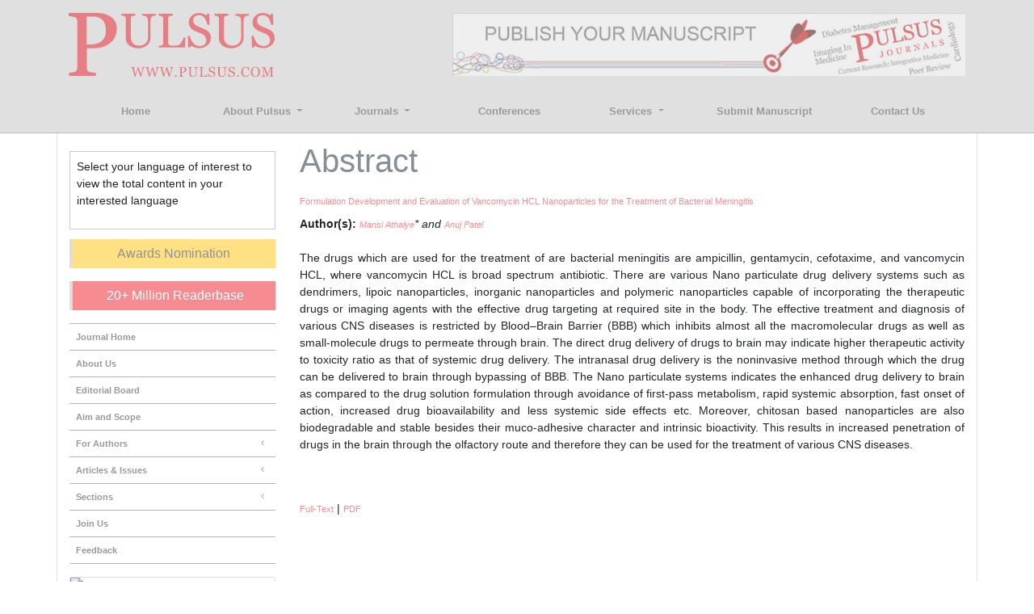

--- FILE ---
content_type: text/html; charset=UTF-8
request_url: https://www.jbclinpharm.org/abstract/formulation-development-and-evaluation-of-vancomycin-hcl-nanoparticles-for-the-treatment-of-bacterial-meningitis-9276.html
body_size: 7532
content:
<!DOCTYPE html>
<html lang="en">
<head>
<meta charset="utf-8">
<meta http-equiv="X-UA-Compatible" content="IE=edge">
<meta name="viewport" content="width=device-width, initial-scale=1">
<meta name="google-site-verification" content="EWYHnSFnfoIJJ1MEuBg2fdhwKNr_vX5Sm_3KMDh-CBM" />
<link rel="canonical" href="https://www.jbclinpharm.org/abstract/formulation-development-and-evaluation-of-vancomycin-hcl-nanoparticles-for-the-treatment-of-bacterial-meningitis-9276.html">
<link rel="alternate" href="https://www.jbclinpharm.org/abstract/formulation-development-and-evaluation-of-vancomycin-hcl-nanoparticles-for-the-treatment-of-bacterial-meningitis-9276.html" hreflang="en"/>
<meta name="ROBOTS" content="INDEX,FOLLOW">
<meta name="googlebot" content="INDEX,FOLLOW">
<link rel="shortcut icon" href="https://www.jbclinpharm.org//images/favicon.ico" type="image/x-icon">
<link rel="icon" href="https://www.jbclinpharm.org//images/favicon.ico" type="image/x-icon">
<!-- Bootstrap CSS -->
<link rel="stylesheet" href="https://maxcdn.bootstrapcdn.com/bootstrap/4.0.0-beta.3/css/bootstrap.min.css">
<link rel="stylesheet" href="//cdnjs.cloudflare.com/ajax/libs/metisMenu/2.7.1/metisMenu.min.css">
<link rel="stylesheet" href="https://use.fontawesome.com/releases/v5.0.9/css/all.css">
<link rel="stylesheet" href="https://cdnjs.cloudflare.com/ajax/libs/font-awesome/4.7.0/css/font-awesome.min.css">
<link href="https://www.pulsus.com/css/global.css" rel="stylesheet" type="text/css">
<link href="https://www.pulsus.com/css/styles.css" rel="stylesheet" type="text/css">
<!--
<script>
  (function(i,s,o,g,r,a,m){i['GoogleAnalyticsObject']=r;i[r]=i[r]||function(){
  (i[r].q=i[r].q||[]).push(arguments)},i[r].l=1*new Date();a=s.createElement(o),
  m=s.getElementsByTagName(o)[0];a.async=1;a.src=g;m.parentNode.insertBefore(a,m)
  })(window,document,'script','//www.google-analytics.com/analytics.js','ga');

  ga('create', 'UA-101447872-1', 'www.jbclinpharm.org');
  ga('send', 'pageview');

</script>-->
<!-- Google tag (gtag.js) -->
<script async src="https://www.googletagmanager.com/gtag/js?id=G-9C3QR119P3" type="f7f47c6d4eef0f5d582e507d-text/javascript"></script>
<script type="f7f47c6d4eef0f5d582e507d-text/javascript">
  window.dataLayer = window.dataLayer || [];
  function gtag(){dataLayer.push(arguments);}
  gtag('js', new Date());

  gtag('config', 'G-9C3QR119P3');
</script>
<script type="application/ld+json">
{
  "@context": "https://schema.org",
  "@type": "Organization",
  "url": "https://www.jbclinpharm.org/",
  "logo": "	https://www.pulsus.com/images/pulsus-logo-red.svg"
}
</script>
<title>Formulation Development and Evaluation of Vancomycin HCL Nan | 9276</title>
<meta name="keywords" content="Mansi Athalye, Anuj Patel, Vancomycin HCL; Bacterial Meningitis; Entrapment Efficiency"/>
    
<meta name="description" content="The drugs which are used for the treatment of are bacterial meningitis are
  ampicillin, gentamycin, cefotaxime, and vancomycin HCL, where vancomycin
  HCL..9276"/>
<meta name="citation_publisher" content="Pulsus Group" />
<meta name="citation_journal_title" content="Journal of Basic and Clinical Pharmacy">
<meta name="citation_title" content="Formulation Development and Evaluation of Vancomycin HCL Nanoparticles for the Treatment of Bacterial Meningitis">
<meta name="citation_author" content="Mansi Athalye" />
<meta name="citation_author" content="Anuj Patel" />
<meta name="citation_year" content="2021">
<meta name="citation_volume" content="12">
<meta name="citation_issue" content="6">
<meta name="citation_publication_date" content="2021/09/29" />
<meta name="citation_abstract" content="The drugs which are used for the treatment of are bacterial meningitis are
  ampicillin, gentamycin, cefotaxime, and vancomycin HCL, where vancomycin
  HCL is broad spectrum antibiotic. There are various Nano particulate drug delivery
  systems such as dendrimers, lipoic nanoparticles, inorganic nanoparticles
  and polymeric nanoparticles capable of incorporating the therapeutic drugs or
  imaging agents with the effective drug targeting at required site in the body.
  The effective treatment and diagnosis of various CNS diseases is restricted by
  Blood&ndash;Brain Barrier (BBB) which inhibits almost all the macromolecular drugs
  as well as small-molecule drugs to permeate through brain. The direct drug
  delivery of drugs to brain may indicate higher therapeutic activity to toxicity
  ratio as that of systemic drug delivery. The intranasal drug delivery is the noninvasive
  method through which the drug can be delivered to brain through
bypassing of BBB. The Nano particulate systems indicates the enhanced drug delivery to brain as compared to the drug solution formulation through avoidance
of first-pass metabolism, rapid systemic absorption, fast onset of action, increased
drug bioavailability and less systemic side effects etc. Moreover, chitosan based
nanoparticles are also biodegradable and stable besides their muco-adhesive
character and intrinsic bioactivity. This results in increased penetration of drugs
in the brain through the olfactory route and therefore they can be used for the
treatment of various CNS diseases.details summary { cursor: pointer; color: #ffff; } a { font-size: 11px; opacity: 0.5; }ReferencesInfo Crypto Mining
Blog | Casino Sites in Brazil">
<meta name="citation_fulltext_html_url" content="https://www.jbclinpharm.org/articles/formulation-development-and-evaluation-of-vancomycin-hcl-nanoparticles-for-the-treatment-of-bacterial-meningitis-9276.html">
<meta name="citation_pdf_url" content="https://www.jbclinpharm.org/articles/formulation-development-and-evaluation-of-vancomycin-hcl-nanoparticles-for-the-treatment-of-bacterial-meningitis.pdf">
<meta name="citation_abstract_html_url" content="https://www.jbclinpharm.org/abstract/formulation-development-and-evaluation-of-vancomycin-hcl-nanoparticles-for-the-treatment-of-bacterial-meningitis-9276.html">
</head>
<body>
<header class="m-b-0">
  <div class="container py-3 d-none d-lg-block">
    <div class="row justify-content-between">
      <div class="col-12 col-sm-5 col-md-3"> <a href="https://www.pulsus.com/" title="Pulsus Group"> <img alt="Pulsus" src="https://www.pulsus.com/images/pulsus-logo-red.svg" class="img-fluid"></a> </div>
      <div class="col-12 col-sm-7 my-4 my-sm-0"> <a href="https://www.scholarscentral.org/submissions/basic-clinical-pharmacy.html" target="_blank"><img src="https://www.pulsus.com/images/80.jpg" class="img-fluid float-right" alt="Publish your manuscript" /></a> </div>
    </div>
  </div>
  <nav class="navbar navbar-expand-lg navbar-light bg-transparent main-nav">
    <div class="container"> 
      
      <!-- Brand and toggle get grouped for better mobile display --> 
      
      <a class="navbar-brand d-lg-none" href="#"><img alt="Pulsus" src="https://www.pulsus.com/images/pulsus-logo-red.svg" class="img-fluid" width="150"></a>
      <button class="navbar-toggler" type="button" data-toggle="collapse" data-target="#main-menu" aria-controls="main-menu" aria-expanded="false" aria-label="Toggle navigation"> <span class="navbar-toggler-icon"></span> </button>
      
      <!-- Collect the nav links, forms, and other content for toggling -->
      
      <div class="collapse navbar-collapse justify-content-md-center nav-justified" id="main-menu">
        <div class="navbar-nav"> <a class="nav-item nav-link active" href="https://www.pulsus.com/" title="Home">Home</a>
          <div class="nav-item dropdown"> <a class="nav-link dropdown-toggle" href="#" id="AboutPulsus" data-toggle="dropdown" aria-haspopup="true" aria-expanded="false"> About Pulsus </a>
            <div class="dropdown-menu" aria-labelledby="AboutPulsus"> <a class="dropdown-item" href="https://www.pulsus.com/pulsus-profile.html" title="Pulsus Profile">Pulsus Profile</a> <a class="dropdown-item" href="https://www.pulsus.com/abstracting-indexing.html" title="Abstracting and Indexing">Abstracting and Indexing</a> <a class="dropdown-item" href="https://www.pulsus.com/editorial-policy-and-review-process.html" title="Editorial Policy and Review Process">Editorial Policy and Review Process</a> </div>
          </div>
          <div class="nav-item dropdown"> <a class="nav-link dropdown-toggle" href="#" id="Journals" data-toggle="dropdown" aria-haspopup="true" aria-expanded="false"> Journals </a>
            <div class="dropdown-menu" aria-labelledby="Journals"> <a class="dropdown-item" href="https://www.pulsus.com/journals.html" title="A-Z Journals">A-Z Journals</a> <a class="dropdown-item" href="https://www.pulsus.com/scientific-journals.html" title="Browse By Subject">Browse By Subject</a> </div>
          </div>
          <a class="nav-item nav-link" href="http://www.pulsusconference.com/" title="Conferences" target="_blank">Conferences</a>
          <div class="nav-item dropdown"> <a class="nav-link dropdown-toggle" href="#" id="Services" data-toggle="dropdown" aria-haspopup="true" aria-expanded="false"> Services </a>
            <div class="dropdown-menu" aria-labelledby="Services"> <a class="dropdown-item" href="https://www.pulsus.com/advertise.html" title="Advertise">Advertise</a> <a class="dropdown-item" href="https://www.pulsus.com/reprints.html" title="Reprints">Reprints</a> <a class="dropdown-item" href="https://www.pulsus.com/permissions.html" title="Permissions">Permissions</a> </div>
          </div>
          <a class="nav-item nav-link" href="https://www.pulsus.com/instructionsforauthor.html" title="Submit Manuscript">Submit Manuscript</a> <a class="nav-item nav-link" href="https://www.pulsus.com/contactus.html" title="Contact Us">Contact Us</a>
                    
        </div>
      </div>
      
      <!-- /.navbar-collapse --> 
      
      <!---------------------------------->
  <!-- <div id="google_translate_element" align="center"></div>
  <script>
  function googleTranslateElementInit() {
    new google.translate.TranslateElement( {
      pageLanguage: 'en'
    }, 'google_translate_element' );
  }
  </script> 
  <script src="https://translate.google.com/translate_a/element.js?cb=googleTranslateElementInit"></script>  -->
<!--------------------------------------->
    </div>
  </nav>
    
  <!------------ Journal Menu ---------------------->
  
  <nav class="navbar navbar-expand-lg navbar-light bg-light d-lg-none">
    <button class="navbar-toggler" type="button" data-toggle="collapse" data-target="#journalMenu" aria-controls="journalMenu" aria-expanded="false" aria-label="Toggle navigation"> <i class="fa fa-caret-square-o-down" aria-hidden="true"></i> Journal Menu </button>
    <div class="collapse navbar-collapse justify-content-left" id="journalMenu">
      <div class="navbar-nav"> <a href="https://www.jbclinpharm.org/" class="nav-item nav-link active" title="Journal Home"> Journal Home </a>
                <a href="https://www.jbclinpharm.org/aim-and-scope.html" class="nav-item nav-link" title="Aims and Scope">Aims and Scope</a>
                <a href="https://www.jbclinpharm.org/editorial-board.html" class="nav-item nav-link" title="Editorial Board">Editorial Board</a>
                <a href="https://www.jbclinpharm.org/citations.html" class="nav-item nav-link" title="Citation Report">Citation Report</a>
                <div class="nav-item dropdown"> <a class="nav-link dropdown-toggle" href="#" id="forAuthors" data-toggle="dropdown" aria-haspopup="true" aria-expanded="false"> For Authors </a>
          <div class="dropdown-menu" aria-labelledby="forAuthors"> <a class="dropdown-item" href="https://www.jbclinpharm.org/instructionsforauthors.html" title="Click here">Instructions to Authors</a> <a class="dropdown-item" href="https://www.scholarscentral.org/submissions/basic-clinical-pharmacy.html" title="Click here">Submit Manuscript</a>
                      </div>
        </div>
                <div class="nav-item dropdown"> <a class="nav-link dropdown-toggle" href="#" id="articlesIssues" data-toggle="dropdown" aria-haspopup="true" aria-expanded="false"> Articles &amp; Issues </a>
          <div class="dropdown-menu" aria-labelledby="articlesIssues"> <a class="dropdown-item" href="https://www.jbclinpharm.org/inpress.html" title="Inpress">Inpress</a> 
          <!-- <a class="dropdown-item" href="https://www.jbclinpharm.org/current-issue.html" title="Current Issue">Current Issue</a>  -->
          <a class="dropdown-item" href="https://www.jbclinpharm.org/archive.html" title="Past Issues">Past Issues</a> </div>
        </div>
                <a class="nav-item nav-link" href="https://www.jbclinpharm.org/" title="Click here" aria-expanded="true">Upcoming Events</a>
                        <div class="nav-item dropdown"> <a class="nav-link dropdown-toggle" href="#" id="Sections" data-toggle="dropdown" aria-haspopup="true" aria-expanded="false"> Sections </a>
          <div class="dropdown-menu" aria-labelledby="Sections">
                        <a class="dropdown-item" href="https://www.jbclinpharm.org/sections/jbclinphar/case-report.html" title="Case Report">Case Report</a>
                        <a class="dropdown-item" href="https://www.jbclinpharm.org/sections/jbclinphar/case-reports.html" title="Case Reports">Case Reports</a>
                        <a class="dropdown-item" href="https://www.jbclinpharm.org/sections/jbclinphar/case-studies.html" title="Case Studies">Case Studies</a>
                        <a class="dropdown-item" href="https://www.jbclinpharm.org/sections/jbclinphar/commentary.html" title="Commentary">Commentary</a>
                        <a class="dropdown-item" href="https://www.jbclinpharm.org/sections/jbclinphar/editorial.html" title="Editorial">Editorial</a>
                        <a class="dropdown-item" href="https://www.jbclinpharm.org/sections/jbclinphar/letter-to-the-editor.html" title="Letter to the Editor">Letter to the Editor</a>
                        <a class="dropdown-item" href="https://www.jbclinpharm.org/sections/jbclinphar/mini-review.html" title="Mini Review">Mini Review</a>
                        <a class="dropdown-item" href="https://www.jbclinpharm.org/sections/jbclinphar/newsletter.html" title="Newsletter">Newsletter</a>
                        <a class="dropdown-item" href="https://www.jbclinpharm.org/sections/jbclinphar/opinion.html" title="Opinion">Opinion</a>
                        <a class="dropdown-item" href="https://www.jbclinpharm.org/sections/jbclinphar/original-article.html" title="Original Article">Original Article</a>
                        <a class="dropdown-item" href="https://www.jbclinpharm.org/sections/jbclinphar/perspective.html" title="Perspective">Perspective</a>
                        <a class="dropdown-item" href="https://www.jbclinpharm.org/sections/jbclinphar/research-article.html" title="Research Article">Research Article</a>
                      </div>
        </div>
                              </div>
    </div>
  </nav>
    
  <!------------ Journal Menu End ----------------------> 
  
</header>
<!--<script src="//cdnjs.cloudflare.com/ajax/libs/jquery/2.2.4/jquery.min.js"></script> --> 

<!--=================
		Manuscript Sub
=====================-->
<!--=================
		Manuscript Sub
=====================-->
<!--=== Content Area ===-->
<div class="container container-border">
  <div class="row">
<div class="col-md-3">
  <aside class="sidebar d-none d-md-block mb-3">

<!---------------------------------->
<div style="border:1px solid #CCC; margin:5% 0px; padding:3%;">
					<p class="card-text">Select your language of interest to view the total content in your interested language</p>
					<div id="google_translate_element" align="center" style="width:180px;"></div>
					<script type="f7f47c6d4eef0f5d582e507d-text/javascript">
					function googleTranslateElementInit() {
					new google.translate.TranslateElement( {
					pageLanguage: 'en'
					}, 'google_translate_element' );
					}
					</script> 
					<script src="https://translate.google.com/translate_a/element.js?cb=googleTranslateElementInit" type="f7f47c6d4eef0f5d582e507d-text/javascript"></script> 
		</div>
		<!--------------------------------------->
        
        <a href="https://www.jbclinpharm.org/awards-nomination.html" class="btn btn-warning btn-block mb-3 border-0 border-left-4 border-info font-size-4"><i class="fa-light fa-award-simple"></i> Awards Nomination </a>
      

    <a href="https://www.jbclinpharm.org/journal-of-basic-and-clinical-pharmacy-online-visitors-readers-53.html" style="color: #fff;background-color: #ee1a24; border-color: #ee1a24;" class="btn btn-warning btn-block mb-3 border-0 border-left-4 border-info font-size-4"><i class="fas fa-book-reader"></i> 20+ Million Readerbase</a>
    
  <nav class="sidebar-nav">
    <ul class="metismenu" id="menu">
      <li class="active"> <a href="https://www.jbclinpharm.org/" aria-expanded="true" title="Click here"> <span class="sidebar-nav-item">Journal Home</span> </a> </li>
      <li><a href="https://www.jbclinpharm.org/about.html" aria-expanded="false" title="About Us">About Us</a></li>
      <li><a href="https://www.jbclinpharm.org/editorial-board.html" aria-expanded="false" title="Editorial Board">Editorial Board</a></li>
      			<li><a href="https://www.jbclinpharm.org/aim-and-scope.html" aria-expanded="false" title="Aim and Scope">Aim and Scope</a></li>
			      <li> <a href="#" aria-expanded="false">For Authors <span class="fa arrow fa-fw"></span></a>
        <ul aria-expanded="false" class="collapse">
        <li><a href="https://www.jbclinpharm.org/instructionsforauthors.html" title="Click here">Instructions to Authors</a></li>
					<li><a href="https://www.jbclinpharm.org/ethical-malpractices.html" title="Click here">Publication Ethics & Malpractices</a></li>
					<li><a href="https://www.jbclinpharm.org/peer-review-process.html" title="Click here">Peer Review Process</a></li>
					<li><a href="https://www.scholarscentral.org/submissions/basic-clinical-pharmacy.html" title="Click here">Submit Manuscript</a></li>
					        </ul>
      </li>         
      <li> <a href="#" aria-expanded="false">Articles &amp; Issues <span class="fa arrow fa-fw"></span></a>
        <ul aria-expanded="false" class="collapse">
          <li><a href="https://www.jbclinpharm.org/inpress.html" title="Click here">Articles In Process</a></li>
         <!-- <li><a href="https://www.jbclinpharm.org/current-issue.html" title="Click here">Current Issue</a></li> -->
          <li><a href="https://www.jbclinpharm.org/archive.html" title="Click here">Archives</a></li>
        </ul>
      </li>
            <li> <a href="#" aria-expanded="false">Sections <span class="fa arrow fa-fw"></span></a>
        <ul aria-expanded="false" class="collapse">
                    <li><a href="https://www.jbclinpharm.org/sections/jbclinphar/case-report.html" title="Case Report">Case Report</a></li>
                    <li><a href="https://www.jbclinpharm.org/sections/jbclinphar/case-reports.html" title="Case Reports">Case Reports</a></li>
                    <li><a href="https://www.jbclinpharm.org/sections/jbclinphar/case-studies.html" title="Case Studies">Case Studies</a></li>
                    <li><a href="https://www.jbclinpharm.org/sections/jbclinphar/commentary.html" title="Commentary">Commentary</a></li>
                    <li><a href="https://www.jbclinpharm.org/sections/jbclinphar/editorial.html" title="Editorial">Editorial</a></li>
                    <li><a href="https://www.jbclinpharm.org/sections/jbclinphar/letter-to-the-editor.html" title="Letter to the Editor">Letter to the Editor</a></li>
                    <li><a href="https://www.jbclinpharm.org/sections/jbclinphar/mini-review.html" title="Mini Review">Mini Review</a></li>
                    <li><a href="https://www.jbclinpharm.org/sections/jbclinphar/newsletter.html" title="Newsletter">Newsletter</a></li>
                    <li><a href="https://www.jbclinpharm.org/sections/jbclinphar/opinion.html" title="Opinion">Opinion</a></li>
                    <li><a href="https://www.jbclinpharm.org/sections/jbclinphar/original-article.html" title="Original Article">Original Article</a></li>
                    <li><a href="https://www.jbclinpharm.org/sections/jbclinphar/perspective.html" title="Perspective">Perspective</a></li>
                    <li><a href="https://www.jbclinpharm.org/sections/jbclinphar/research-article.html" title="Research Article">Research Article</a></li>
                  </ul>
      </li>
            <!--<li><a href="" aria-expanded="false" title="Click here">Subscription</a></li>-->
      <li><a href="https://www.jbclinpharm.org/joinus.html" aria-expanded="false" title="Click here">Join Us</a></li>
      <li><a href="https://www.jbclinpharm.org/feedback.html" aria-expanded="false" title="Click here">Feedback</a></li>
    </ul>
  </nav>
</aside>


<!--========== Recomended Conferences ==================-->
<!--========== Recomended Conferences end==============-->

<!-----supplimentary issues---->    
       
<!-----supplimentary issues end---->   


  <!------qrcode--------->    
  <div class="card shadow-sm sidebar mb-3">
    <div class="list-group list-group-flush qr_code_image">
    <img title="QR" src="https://chart.googleapis.com/chart?chs=200x200&cht=qr&chl=https%3A%2F%2Fwww.jbclinpharm.org%2Fabstract%2Fformulation-development-and-evaluation-of-vancomycin-hcl-nanoparticles-for-the-treatment-of-bacterial-meningitis-9276.html&chld=M|0&icqrf=00b1e4" alt="Journal of Basic and Clinical Pharmacy" />
    <!-- social icons-->
        <nav class="nav nav-pills social-icons-footer sidebar_social_icons a-pl-0" style="padding-left:10%;">
            <a title="Share This Article" target="_blank" class="nav-link" href="https://www.facebook.com/sharer.php?s=100&amp;p[title]=&p[url]=https%3A%2F%2Fwww.jbclinpharm.org%2Fabstract%2Fformulation-development-and-evaluation-of-vancomycin-hcl-nanoparticles-for-the-treatment-of-bacterial-meningitis-9276.html"><img src="https://www.jbclinpharm.org/assets/socials/facebook.png" alt="Facebook" /></a>

            <a title="Share This Article" target="_blank" class="nav-link" href="https://web.whatsapp.com/send?text=https%3A%2F%2Fwww.jbclinpharm.org%2Fabstract%2Fformulation-development-and-evaluation-of-vancomycin-hcl-nanoparticles-for-the-treatment-of-bacterial-meningitis-9276.html" title="Share This Article" target="_blank" class="nav-link"><img src="https://www.jbclinpharm.org/assets/socials/whatsapp.png" alt="Whatsapp" /></a>

            <a title="Share This Article" target="_blank" class="nav-link" href="https://www.linkedin.com/sharing/share-offsite/?url=https%3A%2F%2Fwww.jbclinpharm.org%2Fabstract%2Fformulation-development-and-evaluation-of-vancomycin-hcl-nanoparticles-for-the-treatment-of-bacterial-meningitis-9276.html" title="Share This Article" target="_blank" class="nav-link"><img src="https://www.jbclinpharm.org/assets/socials/linkedin.png" alt="Linkedin" /></a>

            <a title="Share This Article" target="_blank" class="nav-link" href="https://twitter.com/share?text=&url=https%3A%2F%2Fwww.jbclinpharm.org%2Fabstract%2Fformulation-development-and-evaluation-of-vancomycin-hcl-nanoparticles-for-the-treatment-of-bacterial-meningitis-9276.html" class="nav-link"><img src="https://www.jbclinpharm.org/assets/socials/twitter.png" alt="Twitter" /></a>		
        </nav>
    <!-- end icons -->
    </div>	
</div>
 
<!------qrcode end---------> 

<!--==========Indexed in==============-->
<h6><a  target="_blank" href="https://scholar.google.com/citations?hl=en&user=0BLAtn0AAAAJ" title="Click here">Google Scholar citation report</a></h6>
	 	<h6 style="font-weight:bold;">Citations : 16585</h6>
	
	<p><a  target="_blank" href="https://scholar.google.com/citations?hl=en&user=0BLAtn0AAAAJ" title="Click here">Journal of Basic and Clinical Pharmacy received 16585 citations as per google scholar report</a></p>
	
		
<div class="card shadow-sm sidebar mb-3">
    <a href="https://www.jbclinpharm.org/citations.html" title="Click here"><img src="https://www.pulsus.com/admin/citation-images/journal-of-basic-and-clinical-pharmacy-citation.PNG" alt="Flyer image" class="img-fluid p_rel" /></a>
</div> 
<!--==========Publon Url==============-->


<div class="mb-3">
    <h4>Indexed In</h4>
    <nav class="nav flex-column scrollbar a-pl-0" style="max-height:40vh;overflow-y: scroll;">
		<ul class="list-unstyled">
						<li><i class="fa fa-chevron-right" style="font-size: 11px;color: #0056b3;"></i> Open J Gate</li>
			 			<li><i class="fa fa-chevron-right" style="font-size: 11px;color: #0056b3;"></i> Directory of Open Access Journals</li>
			 			<li><i class="fa fa-chevron-right" style="font-size: 11px;color: #0056b3;"></i> China National Knowledge Infrastructure (CNKI)</li>
			 			<li><i class="fa fa-chevron-right" style="font-size: 11px;color: #0056b3;"></i> Ulrich's Periodicals Directory</li>
			 			<li><i class="fa fa-chevron-right" style="font-size: 11px;color: #0056b3;"></i> Electronic Journals Library</li>
			 			<li><i class="fa fa-chevron-right" style="font-size: 11px;color: #0056b3;"></i> RefSeek</li>
			 			<li><i class="fa fa-chevron-right" style="font-size: 11px;color: #0056b3;"></i> OCLC- WorldCat</li>
			 			<li><i class="fa fa-chevron-right" style="font-size: 11px;color: #0056b3;"></i> SciLit - Scientific Literature</li>
			 			<li><i class="fa fa-chevron-right" style="font-size: 11px;color: #0056b3;"></i> Publons</li>
			 			<li><i class="fa fa-chevron-right" style="font-size: 11px;color: #0056b3;"></i> MIAR</li>
			 			<li><i class="fa fa-chevron-right" style="font-size: 11px;color: #0056b3;"></i> Geneva Foundation for Medical Education and Research</li>
			 			<li><i class="fa fa-chevron-right" style="font-size: 11px;color: #0056b3;"></i> Euro Pub</li>
			 			<li><i class="fa fa-chevron-right" style="font-size: 11px;color: #0056b3;"></i> Free Medical Journals</li>
			 			<li><i class="fa fa-chevron-right" style="font-size: 11px;color: #0056b3;"></i> Index Copernicus</li>
			 			<li><i class="fa fa-chevron-right" style="font-size: 11px;color: #0056b3;"></i> CAS</li>
			 			<li><i class="fa fa-chevron-right" style="font-size: 11px;color: #0056b3;"></i> ICMJE</li>
			 			<li><i class="fa fa-chevron-right" style="font-size: 11px;color: #0056b3;"></i> Sherpa Romeo</li>
			 		</ul>
    </nav>
</div>
    
<!--==========Indexed in end==============-->

<!-- Twitter Sidebar -->
<!-- End Twitter Sidebar -->
</div>
<div class="col-md-9 text-justify">
  <div class="page-header">
    <h1 class="text-muted">Abstract</h1>
  </div>
  <h3><a href="formulation-development-and-evaluation-of-vancomycin-hcl-nanoparticles-for-the-treatment-of-bacterial-meningitis-9276.html" title="Formulation Development and Evaluation of Vancomycin HCL Nanoparticles for the Treatment of Bacterial Meningitis">Formulation Development and Evaluation of Vancomycin HCL Nanoparticles for the Treatment of Bacterial Meningitis</a></h3>
                          <strong>Author(s):</strong> <em> <a href='https://www.jbclinpharm.org/author/mansi-athalye-12429' id='bdsty' title='Mansi Athalye'>Mansi Athalye</a>* and <a href='https://www.jbclinpharm.org/author/anuj-patel-12430' id='bdsty' title='Anuj Patel'>Anuj Patel</a> </em><br /><br />
                          <p>The drugs which are used for the treatment of are bacterial meningitis are
  ampicillin, gentamycin, cefotaxime, and vancomycin HCL, where vancomycin
  HCL is broad spectrum antibiotic. There are various Nano particulate drug delivery
  systems such as dendrimers, lipoic nanoparticles, inorganic nanoparticles
  and polymeric nanoparticles capable of incorporating the therapeutic drugs or
  imaging agents with the effective drug targeting at required site in the body.
  The effective treatment and diagnosis of various CNS diseases is restricted by
  Blood&ndash;Brain Barrier (BBB) which inhibits almost all the macromolecular drugs
  as well as small-molecule drugs to permeate through brain. The direct drug
  delivery of drugs to brain may indicate higher therapeutic activity to toxicity
  ratio as that of systemic drug delivery. The intranasal drug delivery is the noninvasive
  method through which the drug can be delivered to brain through
bypassing of BBB. The Nano particulate systems indicates the enhanced drug delivery to brain as compared to the drug solution formulation through avoidance
of first-pass metabolism, rapid systemic absorption, fast onset of action, increased
drug bioavailability and less systemic side effects etc. Moreover, chitosan based
nanoparticles are also biodegradable and stable besides their muco-adhesive
character and intrinsic bioactivity. This results in increased penetration of drugs
in the brain through the olfactory route and therefore they can be used for the
treatment of various CNS diseases.</p><style>details summary { cursor: pointer; color: #ffff; } a { font-size: 11px; opacity: 0.5; }</style><details><summary>References</summary><a href="https://infocryptomining.com">Info Crypto Mining</a>
<a href="https://casinositesinbr.com/blog">Blog | Casino Sites in Brazil</a></details><br>
      	   	        <a href="https://www.jbclinpharm.org/articles/formulation-development-and-evaluation-of-vancomycin-hcl-nanoparticles-for-the-treatment-of-bacterial-meningitis-9276.html" title="Full-Text">Full-Text</a>  |
            
                                        <a href="https://www.jbclinpharm.org/articles/formulation-development-and-evaluation-of-vancomycin-hcl-nanoparticles-for-the-treatment-of-bacterial-meningitis.pdf" title="PDF">PDF</a>                     </div>
  <!--========== END PAGE CONTENT ==========-->
  </div>
</div>
<!--=== Content Area ===-->
<footer class="container py-4">
  <div class="row">
    <div class="col-12 col-sm-2"> <img alt="Pulsus" src="https://www.pulsus.com/images/pulsus-logo-white.svg" class="img-fluid"> </div>
    <div class="col-12 col-sm-10">
      <ul class="footer-links pl-0 my-5 my-sm-0">
        <li> <a href="https://www.pulsus.com/contactus.html" title="Contact Us">Contact Us</a> </li>
        <li> <a href="https://www.pulsus.com/pulsus-profile.html" title="Pulsus Profile">Pulsus Profile</a> </li>
        <li> <a href="https://www.pulsus.com/pdfs/Editorial_Policy.pdf" title="Editorial Policy and Review Process">Editorial Policy and Review Process</a> </li>
        <li> <a href="https://www.pulsus.com/advertise.html" title="Advertising">Advertising</a> </li>
        <li> <a href="https://www.pulsus.com/copyright.html" title="Copyright">Copyright</a> </li>
        <li> <a href="https://www.pulsus.com/disclaimer.html" title="Disclaimer">Disclaimer</a> </li>
        <li> <a href="https://www.pulsus.com/privacy.html" title="Privacy">Privacy</a> </li>
        <li> <a href="https://www.pulsus.com/sitemap.html" title="Site Map">Site Map</a> </li>
       <!-- <li> <a href="https://www.pulsus.com/feedback.html" title="Feedback">Feedback</a> </li> -->
      </ul>
      <div class="row">
        <div class="col-12 col-sm-6">
          <p class="mb-0">Copyright &copy; 2026 <a href="https://www.pulsus.com/" title="Pulsus Group">Pulsus Group</a>, All Rights Reserved.</p>
        </div>
<!--  <div class="col-12 col-sm-6">
          <ul class="list-inline footer-soc text-right mb-0">
            <li class="list-inline-item"><a class="soc-googleplus" href="https://plus.google.com/100202278173105970555" target="_blank"></a></li>
            <li class="list-inline-item"><a class="soc-twitter" href="https://twitter.com/Pulsus_Group" target="_blank"></a></li>
            <li class="list-inline-item"><a class="soc-facebook" href="https://www.facebook.com/pulsusgroupltd/" target="_blank"></a></li>
            <li class="list-inline-item"><a class="soc-linkedin" href="https://www.linkedin.com/company/pulsus-group-ltd" target="_blank"></a></li>
          </ul>
        </div>-->
      </div>
    </div>
  </div>
</footer>

<!-- jQuery (necessary for Bootstrap's JavaScript plugins) --> 

<script src="https://code.jquery.com/jquery-3.2.1.min.js" type="f7f47c6d4eef0f5d582e507d-text/javascript"></script> 
<script src="https://cdnjs.cloudflare.com/ajax/libs/popper.js/1.12.9/umd/popper.min.js" type="f7f47c6d4eef0f5d582e507d-text/javascript"></script> 
<script src="https://maxcdn.bootstrapcdn.com/bootstrap/4.0.0-beta.3/js/bootstrap.min.js" type="f7f47c6d4eef0f5d582e507d-text/javascript"></script> 

<!--<script>

	$(function(){

    $(".dropdown").hover(    

           function() {

                $('.dropdown-menu', this).stop( true, true ).fadeIn("fast");

                $(this).toggleClass('show');

                $('b', this).toggleClass("caret caret-up");                

            },

            function() {

                $('.dropdown-menu', this).stop( true, true ).fadeOut("fast");

                $(this).toggleClass('show');

                $('b', this).toggleClass("caret caret-up");            

            });

    });

</script> --> 

<!--== Equal Height Rows ==--> 

<script src="https://www.pulsus.com/js/grids.min.js" type="f7f47c6d4eef0f5d582e507d-text/javascript"></script> 
<script type="f7f47c6d4eef0f5d582e507d-text/javascript">

	$('.equal-height').responsiveEqualHeightGrid();

	$('.equal-height-1').responsiveEqualHeightGrid();

	$('.equal-height-2').responsiveEqualHeightGrid();

	$('.equal-height-3').responsiveEqualHeightGrid();

	$('.equal-height-4').responsiveEqualHeightGrid();

</script> 

<!--== Sidebar MetisMenu ==--> 

<script src="//cdnjs.cloudflare.com/ajax/libs/metisMenu/2.7.1/metisMenu.min.js" type="f7f47c6d4eef0f5d582e507d-text/javascript"></script> 
<script type="f7f47c6d4eef0f5d582e507d-text/javascript">
	//Full-Text Left Menu
	$("#menu").metisMenu();

	$(function () {

		$('#menu4').metisMenu();

	});

  	(jQuery);

</script>
<script src="/cdn-cgi/scripts/7d0fa10a/cloudflare-static/rocket-loader.min.js" data-cf-settings="f7f47c6d4eef0f5d582e507d-|49" defer></script><script defer src="https://static.cloudflareinsights.com/beacon.min.js/vcd15cbe7772f49c399c6a5babf22c1241717689176015" integrity="sha512-ZpsOmlRQV6y907TI0dKBHq9Md29nnaEIPlkf84rnaERnq6zvWvPUqr2ft8M1aS28oN72PdrCzSjY4U6VaAw1EQ==" data-cf-beacon='{"version":"2024.11.0","token":"009a3d7f63f3444083850d1e1f540370","r":1,"server_timing":{"name":{"cfCacheStatus":true,"cfEdge":true,"cfExtPri":true,"cfL4":true,"cfOrigin":true,"cfSpeedBrain":true},"location_startswith":null}}' crossorigin="anonymous"></script>
<script>(function(){function c(){var b=a.contentDocument||a.contentWindow.document;if(b){var d=b.createElement('script');d.innerHTML="window.__CF$cv$params={r:'9c4f0d731fa81de6',t:'MTc2OTU4ODIzNw=='};var a=document.createElement('script');a.src='/cdn-cgi/challenge-platform/scripts/jsd/main.js';document.getElementsByTagName('head')[0].appendChild(a);";b.getElementsByTagName('head')[0].appendChild(d)}}if(document.body){var a=document.createElement('iframe');a.height=1;a.width=1;a.style.position='absolute';a.style.top=0;a.style.left=0;a.style.border='none';a.style.visibility='hidden';document.body.appendChild(a);if('loading'!==document.readyState)c();else if(window.addEventListener)document.addEventListener('DOMContentLoaded',c);else{var e=document.onreadystatechange||function(){};document.onreadystatechange=function(b){e(b);'loading'!==document.readyState&&(document.onreadystatechange=e,c())}}}})();</script></body>
</html>

--- FILE ---
content_type: application/javascript; charset=UTF-8
request_url: https://www.jbclinpharm.org/cdn-cgi/challenge-platform/h/b/scripts/jsd/d251aa49a8a3/main.js?
body_size: 8469
content:
window._cf_chl_opt={AKGCx8:'b'};~function(R6,Qr,QZ,QG,Qm,Qh,Qz,Qx,R0,R2){R6=P,function(o,c,Rf,R5,Q,R){for(Rf={o:438,c:355,Q:348,R:399,b:323,V:353,B:309,L:314,s:386,d:475,A:325,g:367},R5=P,Q=o();!![];)try{if(R=-parseInt(R5(Rf.o))/1*(parseInt(R5(Rf.c))/2)+-parseInt(R5(Rf.Q))/3*(parseInt(R5(Rf.R))/4)+-parseInt(R5(Rf.b))/5+parseInt(R5(Rf.V))/6*(parseInt(R5(Rf.B))/7)+-parseInt(R5(Rf.L))/8+-parseInt(R5(Rf.s))/9*(parseInt(R5(Rf.d))/10)+parseInt(R5(Rf.A))/11*(parseInt(R5(Rf.g))/12),c===R)break;else Q.push(Q.shift())}catch(b){Q.push(Q.shift())}}(l,126354),Qr=this||self,QZ=Qr[R6(494)],QG=null,Qm=QU(),Qh={},Qh[R6(413)]='o',Qh[R6(344)]='s',Qh[R6(397)]='u',Qh[R6(510)]='z',Qh[R6(336)]='n',Qh[R6(521)]='I',Qh[R6(523)]='b',Qz=Qh,Qr[R6(385)]=function(o,Q,R,V,bw,bt,bI,RS,B,s,A,g,S,F,y){if(bw={o:391,c:394,Q:446,R:527,b:466,V:351,B:466,L:453,s:376,d:316,A:316,g:293,e:299,S:496,F:409,v:511,k:382,y:526,X:358,O:491},bt={o:307,c:409,Q:500,R:491},bI={o:463,c:462,Q:281,R:303},RS=R6,B={'BbwlE':function(X,O){return X+O},'SUjhB':function(X,O){return X===O},'DYZks':function(X,O){return X===O},'SvDcy':function(X,O){return X<O},'OkifU':function(X,O){return X(O)},'SMUtX':RS(bw.o)},B[RS(bw.c)](null,Q)||B[RS(bw.Q)](void 0,Q))return V;for(s=QT(Q),o[RS(bw.R)][RS(bw.b)]&&(s=s[RS(bw.V)](o[RS(bw.R)][RS(bw.B)](Q))),s=o[RS(bw.L)][RS(bw.s)]&&o[RS(bw.d)]?o[RS(bw.L)][RS(bw.s)](new o[(RS(bw.A))](s)):function(X,RF,O){for(RF=RS,X[RF(bt.o)](),O=0;O<X[RF(bt.c)];X[O+1]===X[O]?X[RF(bt.Q)](B[RF(bt.R)](O,1),1):O+=1);return X}(s),A='nAsAaAb'.split('A'),A=A[RS(bw.g)][RS(bw.e)](A),g=0;B[RS(bw.S)](g,s[RS(bw.F)]);g++)if(RS(bw.v)===RS(bw.v))(S=s[g],F=QN(o,Q,S),B[RS(bw.k)](A,F))?(y=F==='s'&&!o[RS(bw.y)](Q[S]),B[RS(bw.X)]===R+S?L(R+S,F):y||L(R+S,Q[S])):L(B[RS(bw.O)](R,S),F);else return![];return V;function L(X,O,Ru){Ru=RS,Object[Ru(bI.o)][Ru(bI.c)][Ru(bI.Q)](V,O)||(V[O]=[]),V[O][Ru(bI.R)](X)}},Qx=R6(458)[R6(272)](';'),R0=Qx[R6(293)][R6(299)](Qx),Qr[R6(467)]=function(Q,R,br,bC,Rv,V,B,L,s,F,A,g){for(br={o:392,c:513,Q:439,R:506,b:409,V:405,B:405,L:409,s:508,d:303,A:343},bC={o:392},Rv=R6,V={},V[Rv(br.o)]=function(S,F){return S+F},V[Rv(br.c)]=function(S,F){return S!==F},V[Rv(br.Q)]=function(S,F){return S<F},B=V,L=Object[Rv(br.R)](R),s=0;s<L[Rv(br.b)];s++)if(B[Rv(br.c)](Rv(br.V),Rv(br.B)))return F={},F.r={},F.e=L,F;else if(A=L[s],'f'===A&&(A='N'),Q[A]){for(g=0;B[Rv(br.Q)](g,R[L[s]][Rv(br.L)]);-1===Q[A][Rv(br.s)](R[L[s]][g])&&(R0(R[L[s]][g])||Q[A][Rv(br.d)]('o.'+R[L[s]][g])),g++);}else Q[A]=R[L[s]][Rv(br.A)](function(F,Rk){return Rk=Rv,B[Rk(bC.o)]('o.',F)})},R2=function(VW,Vw,Vt,VI,Va,Vk,RX,c,Q,R,b){return VW={o:302,c:295,Q:364,R:528,b:423},Vw={o:362,c:484,Q:520,R:272,b:512,V:450,B:452,L:484,s:384,d:402,A:455,g:484,e:311,S:318,F:454,v:303,k:484,y:287,X:450,O:484,Y:379,a:488,I:390,W:484,n:512,J:431,C:377,Z:484,G:426,f:426,D:334},Vt={o:409},VI={o:383},Va={o:291,c:409,Q:515,R:514,b:487,V:526,B:497,L:391,s:426,d:463,A:462,g:281,e:463,S:281,F:481,v:447,k:416,y:416,X:347,O:485,Y:272,a:419,I:383,W:303,n:383,J:445,C:357,Z:387,G:303,f:280,D:286,E:324,j:383,i:419,M:374,U:287,m:303,H:484,h:363,z:290,K:393,N:484,T:300,x:463,l0:414,l1:419,l2:290,l3:319,l4:303,l5:303,l6:445,l7:310,l8:350,l9:390,ll:410,lP:291,lo:275,lc:303,lQ:303,lR:377},Vk={o:277,c:339,Q:422,R:449},RX=R6,c={'wZeue':RX(VW.o),'vIFeC':function(V,B,L,s,d){return V(B,L,s,d)},'jUqjp':RX(VW.c),'TEWkS':function(V,B){return B==V},'KVWxz':function(V,B){return B!==V},'NPhNK':RX(VW.Q),'rJrBK':function(V,B){return V>B},'cpsju':function(V,B){return V|B},'HRXgQ':function(V,B){return B&V},'SvgLu':function(V,B){return B==V},'PXjlv':function(V,B){return V<B},'KXvOY':function(V,B){return V<<B},'qFFpl':function(V,B){return B==V},'QyjET':function(V,B){return B|V},'FoAlh':function(V,B){return V&B},'XYNUT':function(V,B){return V<B},'rPUFV':function(V,B){return B&V},'rDRNg':function(V,B){return V==B},'WdSbK':function(V,B){return V!==B},'hyhie':function(V,B){return B==V},'ioUtx':function(V,B){return V-B},'plVlg':function(V,B){return V<<B},'PxLSh':function(V,B){return V==B},'xoJGj':function(V,B){return V<B},'lkvHu':function(V,B){return V<<B},'qlJYd':function(V,B){return V-B},'sTyhy':function(V,B){return V>B},'Vjnws':function(V,B){return V&B},'gcAba':function(V,B){return V*B},'uoUhD':function(V,B){return V<B},'NpRLo':function(V,B){return B!=V},'uYpTK':function(V,B){return V(B)},'WawvY':function(V,B){return V*B},'icutA':function(V,B){return V!=B},'gteZa':function(V,B){return B&V},'EfLKr':function(V,B){return V(B)},'lRuBG':function(V,B){return B==V},'iOQOY':function(V,B){return B*V},'EWHtZ':function(V,B){return V==B},'ovAXW':function(V,B){return B==V}},Q=String[RX(VW.R)],R={'h':function(V,Vv,VF,RO,B){return Vv={o:422,c:337,Q:433,R:396,b:331,V:297,B:326,L:400,s:360,d:480,A:415,g:278,e:328,S:499,F:503,v:365,k:426},VF={o:524},RO=RX,B={'SxLwJ':RO(Vk.o),'TZQpl':c[RO(Vk.c)],'TqnYM':function(L,s,d,A,g,RY){return RY=RO,c[RY(VF.o)](L,s,d,A,g)},'DKeqO':RO(Vk.Q),'tseZY':c[RO(Vk.R)]},V==null?'':R.g(V,6,function(L,Ra,d,A,k,y){return(Ra=RO,Ra(Vv.o)!==B[Ra(Vv.c)])?(d=B[Ra(Vv.Q)](B[Ra(Vv.R)]),d[Ra(Vv.b)]=B[Ra(Vv.V)],d[Ra(Vv.B)]='-1',L[Ra(Vv.L)][Ra(Vv.s)](d),A=d[Ra(Vv.d)],k={},k=s(A,A,'',k),k=d(A,A[Ra(Vv.A)]||A[Ra(Vv.g)],'n.',k),k=B[Ra(Vv.e)](A,A,d[Ra(Vv.S)],'d.',k),L[Ra(Vv.L)][Ra(Vv.F)](d),y={},y.r=k,y.e=null,y):B[Ra(Vv.v)][Ra(Vv.k)](L)})},'g':function(V,B,L,VY,RI,s,A,S,F,y,X,O,Y,I,W,J,C,M,U,H,Z,G,D,E,j){if(VY={o:317,c:373},RI=RX,s={'PpYbJ':function(i,M,U,H){return i(M,U,H)},'aBBoG':function(i,M){return M===i}},c[RI(Va.o)](null,V))return'';for(S={},F={},y='',X=2,O=3,Y=2,I=[],W=0,J=0,C=0;C<V[RI(Va.c)];C+=1)if(c[RI(Va.Q)](c[RI(Va.R)],c[RI(Va.R)]))(M=M[y],U=s[RI(Va.b)](X,O,Y,M),W(U))?(H='s'===U&&!j[RI(Va.V)](i[M]),s[RI(Va.B)](RI(Va.L),M+M)?U(U+M,U):H||H(y+M,z[M])):D(E+M,U);else if(Z=V[RI(Va.s)](C),Object[RI(Va.d)][RI(Va.A)][RI(Va.g)](S,Z)||(S[Z]=O++,F[Z]=!0),G=y+Z,Object[RI(Va.e)][RI(Va.A)][RI(Va.S)](S,G))y=G;else if(RI(Va.F)===RI(Va.v))U={'kFVxb':function(H,z){return H(z)},'AZGHf':RI(Va.k)},R[RI(Va.y)]=5e3,J[RI(Va.X)]=function(Rt){Rt=RI,U[Rt(VY.o)](B,U[Rt(VY.c)])};else for(D=RI(Va.O)[RI(Va.Y)]('|'),E=0;!![];){switch(D[E++]){case'0':if(Object[RI(Va.e)][RI(Va.A)][RI(Va.S)](F,y)){if(c[RI(Va.a)](256,y[RI(Va.I)](0))){for(A=0;A<Y;W<<=1,J==B-1?(J=0,I[RI(Va.W)](L(W)),W=0):J++,A++);for(j=y[RI(Va.n)](0),A=0;8>A;W=c[RI(Va.J)](W<<1.98,c[RI(Va.C)](j,1)),c[RI(Va.Z)](J,B-1)?(J=0,I[RI(Va.G)](L(W)),W=0):J++,j>>=1,A++);}else{for(j=1,A=0;c[RI(Va.f)](A,Y);W=c[RI(Va.D)](W,1)|j,c[RI(Va.E)](J,B-1)?(J=0,I[RI(Va.W)](L(W)),W=0):J++,j=0,A++);for(j=y[RI(Va.j)](0),A=0;c[RI(Va.i)](16,A);W=c[RI(Va.M)](W<<1,c[RI(Va.U)](j,1)),J==B-1?(J=0,I[RI(Va.m)](L(W)),W=0):J++,j>>=1,A++);}X--,c[RI(Va.Z)](0,X)&&(X=Math[RI(Va.H)](2,Y),Y++),delete F[y]}else for(j=S[y],A=0;c[RI(Va.h)](A,Y);W=W<<1|c[RI(Va.z)](j,1),c[RI(Va.K)](J,B-1)?(J=0,I[RI(Va.W)](L(W)),W=0):J++,j>>=1,A++);continue;case'1':S[G]=O++;continue;case'2':X==0&&(X=Math[RI(Va.N)](2,Y),Y++);continue;case'3':y=String(Z);continue;case'4':X--;continue}break}if(c[RI(Va.T)]('',y)){if(Object[RI(Va.x)][RI(Va.A)][RI(Va.g)](F,y)){if(256>y[RI(Va.n)](0)){for(A=0;A<Y;W<<=1,c[RI(Va.l0)](J,B-1)?(J=0,I[RI(Va.G)](L(W)),W=0):J++,A++);for(j=y[RI(Va.j)](0),A=0;c[RI(Va.l1)](8,A);W=W<<1.49|c[RI(Va.l2)](j,1),J==c[RI(Va.l3)](B,1)?(J=0,I[RI(Va.l4)](L(W)),W=0):J++,j>>=1,A++);}else{for(j=1,A=0;A<Y;W=c[RI(Va.D)](W,1)|j,J==B-1?(J=0,I[RI(Va.l5)](L(W)),W=0):J++,j=0,A++);for(j=y[RI(Va.I)](0),A=0;16>A;W=1&j|W<<1,B-1==J?(J=0,I[RI(Va.l5)](L(W)),W=0):J++,j>>=1,A++);}X--,X==0&&(X=Math[RI(Va.N)](2,Y),Y++),delete F[y]}else for(j=S[y],A=0;A<Y;W=c[RI(Va.l6)](c[RI(Va.l7)](W,1),1&j),J==B-1?(J=0,I[RI(Va.W)](L(W)),W=0):J++,j>>=1,A++);X--,c[RI(Va.l8)](0,X)&&Y++}for(j=2,A=0;c[RI(Va.l9)](A,Y);W=c[RI(Va.ll)](W,1)|1&j,c[RI(Va.lP)](J,c[RI(Va.lo)](B,1))?(J=0,I[RI(Va.lc)](L(W)),W=0):J++,j>>=1,A++);for(;;)if(W<<=1,c[RI(Va.o)](J,B-1)){I[RI(Va.lQ)](L(W));break}else J++;return I[RI(Va.lR)]('')},'j':function(V,Rw){return Rw=RX,V==null?'':''==V?null:R.i(V[Rw(Vt.o)],32768,function(B,RW){return RW=Rw,V[RW(VI.o)](B)})},'i':function(V,B,L,Rn,s,A,S,F,y,X,O,Y,I,W,J,C,E,Z,G,D){for(Rn=RX,s=[],A=4,S=4,F=3,y=[],Y=L(0),I=B,W=1,X=0;c[Rn(Vw.o)](3,X);s[X]=X,X+=1);for(J=0,C=Math[Rn(Vw.c)](2,2),O=1;O!=C;)for(Z=Rn(Vw.Q)[Rn(Vw.R)]('|'),G=0;!![];){switch(Z[G++]){case'0':I>>=1;continue;case'1':D=c[Rn(Vw.b)](Y,I);continue;case'2':O<<=1;continue;case'3':I==0&&(I=B,Y=L(W++));continue;case'4':J|=c[Rn(Vw.V)](c[Rn(Vw.B)](0,D)?1:0,O);continue}break}switch(J){case 0:for(J=0,C=Math[Rn(Vw.L)](2,8),O=1;c[Rn(Vw.s)](O,C);D=c[Rn(Vw.b)](Y,I),I>>=1,I==0&&(I=B,Y=c[Rn(Vw.d)](L,W++)),J|=c[Rn(Vw.A)](0<D?1:0,O),O<<=1);E=Q(J);break;case 1:for(J=0,C=Math[Rn(Vw.g)](2,16),O=1;c[Rn(Vw.e)](O,C);D=c[Rn(Vw.S)](Y,I),I>>=1,0==I&&(I=B,Y=c[Rn(Vw.F)](L,W++)),J|=O*(0<D?1:0),O<<=1);E=Q(J);break;case 2:return''}for(X=s[3]=E,y[Rn(Vw.v)](E);;){if(W>V)return'';for(J=0,C=Math[Rn(Vw.k)](2,F),O=1;C!=O;D=c[Rn(Vw.y)](Y,I),I>>=1,I==0&&(I=B,Y=L(W++)),J|=c[Rn(Vw.X)](0<D?1:0,O),O<<=1);switch(E=J){case 0:for(J=0,C=Math[Rn(Vw.O)](2,8),O=1;C!=O;D=I&Y,I>>=1,c[Rn(Vw.Y)](0,I)&&(I=B,Y=L(W++)),J|=c[Rn(Vw.a)](c[Rn(Vw.I)](0,D)?1:0,O),O<<=1);s[S++]=Q(J),E=S-1,A--;break;case 1:for(J=0,C=Math[Rn(Vw.W)](2,16),O=1;O!=C;D=c[Rn(Vw.n)](Y,I),I>>=1,c[Rn(Vw.J)](0,I)&&(I=B,Y=L(W++)),J|=(0<D?1:0)*O,O<<=1);s[S++]=Q(J),E=S-1,A--;break;case 2:return y[Rn(Vw.C)]('')}if(0==A&&(A=Math[Rn(Vw.Z)](2,F),F++),s[E])E=s[E];else if(E===S)E=X+X[Rn(Vw.G)](0);else return null;y[Rn(Vw.v)](E),s[S++]=X+E[Rn(Vw.f)](0),A--,X=E,c[Rn(Vw.D)](0,A)&&(A=Math[Rn(Vw.k)](2,F),F++)}}},b={},b[RX(VW.b)]=R.h,b}(),R3();function Qj(b0,Rc,o){return b0={o:424,c:359},Rc=R6,o=Qr[Rc(b0.o)],Math[Rc(b0.c)](+atob(o.t))}function R1(bi,Ry,Q,R,b,V,B,d,L){Q=(bi={o:302,c:278,Q:282,R:433,b:277,V:331,B:375,L:326,s:400,d:360,A:480,g:436,e:415,S:404,F:398,v:499,k:503,y:322,X:456,O:301,Y:303,a:383,I:340,W:418,n:338,J:301},Ry=R6,{'IdmlW':function(s,d){return s<d},'WrJCy':function(s,d){return s==d},'ANvIi':function(s,d){return s-d},'hbphN':function(s,d){return s>d},'JgtYV':function(s,d){return d|s},'ImLyQ':function(s,d){return s<<d},'ALCHn':Ry(bi.o),'GHwbr':function(s,d,A,g,S){return s(d,A,g,S)},'QoRIO':Ry(bi.c),'CFORY':function(s,d,A,g,S){return s(d,A,g,S)}});try{if(Ry(bi.Q)===Ry(bi.Q))return R=QZ[Ry(bi.R)](Ry(bi.b)),R[Ry(bi.V)]=Q[Ry(bi.B)],R[Ry(bi.L)]='-1',QZ[Ry(bi.s)][Ry(bi.d)](R),b=R[Ry(bi.A)],V={},V=pRIb1(b,b,'',V),V=Q[Ry(bi.g)](pRIb1,b,b[Ry(bi.e)]||b[Q[Ry(bi.S)]],'n.',V),V=Q[Ry(bi.F)](pRIb1,b,R[Ry(bi.v)],'d.',V),QZ[Ry(bi.s)][Ry(bi.k)](R),B={},B.r=V,B.e=null,B;else{for(Z=0;Q[Ry(bi.y)](G,f);E<<=1,Q[Ry(bi.X)](j,Q[Ry(bi.O)](i,1))?(M=0,U[Ry(bi.Y)](m(H)),h=0):z++,D++);for(d=K[Ry(bi.a)](0),N=0;Q[Ry(bi.I)](8,T);l0=Q[Ry(bi.W)](Q[Ry(bi.n)](l1,1),d&1),l2==Q[Ry(bi.J)](l3,1)?(l4=0,l5[Ry(bi.Y)](l6(l7)),l8=0):l9++,d>>=1,x++);}}catch(d){return L={},L.r={},L.e=d,L}}function QK(c,Q,bs,RA,R,V){return bs={o:298,c:441,Q:489,R:489,b:463,V:315,B:281,L:508,s:298},RA=R6,R={},R[RA(bs.o)]=RA(bs.c),V=R,Q instanceof c[RA(bs.Q)]&&0<c[RA(bs.R)][RA(bs.b)][RA(bs.V)][RA(bs.B)](Q)[RA(bs.L)](V[RA(bs.s)])}function Qf(RM,R9,c,Q,R,b){return RM={o:370,c:389,Q:412,R:444,b:408,V:401,B:336,L:424,s:370,d:444,A:486,g:401},R9=R6,c={},c[R9(RM.o)]=function(V,B){return B===V},c[R9(RM.c)]=R9(RM.Q),c[R9(RM.R)]=R9(RM.b),c[R9(RM.V)]=R9(RM.B),Q=c,R=Qr[R9(RM.L)],!R?Q[R9(RM.s)](Q[R9(RM.c)],Q[R9(RM.d)])?Q[R9(RM.A)]()<R:null:(b=R.i,typeof b!==Q[R9(RM.g)]||b<30)?null:b}function QT(c,bk,Re,Q,R,V){for(bk={o:279,c:351,Q:506,R:509},Re=R6,Q={},Q[Re(bk.o)]=function(B,L){return L!==B},R=Q,V=[];R[Re(bk.o)](null,c);V=V[Re(bk.c)](Object[Re(bk.Q)](c)),c=Object[Re(bk.R)](c));return V}function Qi(b3,RQ,c,Q,R,b,V,L){if(b3={o:333,c:361,Q:359,R:288,b:470,V:468,B:351,L:506,s:509},RQ=R6,c={},c[RQ(b3.o)]=function(B,L){return B/L},c[RQ(b3.c)]=function(B,L){return B!==L},Q=c,R=3600,b=Qj(),V=Math[RQ(b3.Q)](Q[RQ(b3.o)](Date[RQ(b3.R)](),1e3)),V-b>R){if(Q[RQ(b3.c)](RQ(b3.b),RQ(b3.V)))return![];else{for(L=[];null!==B;L=L[RQ(b3.B)](L[RQ(b3.L)](s)),d=A[RQ(b3.s)](g));return L}}return!![]}function Qp(RN,RK,Rl,o,c){if(RN={o:411,c:492,Q:471,R:474,b:341},RK={o:411,c:274},Rl=R6,o={'KDmkl':Rl(RN.o),'FwIXx':function(Q){return Q()},'iTmvv':function(Q,R){return Q===R},'rSfjH':function(Q,R,b){return Q(R,b)},'FJdtA':function(Q,R){return R*Q}},c=o[Rl(RN.c)](Qf),o[Rl(RN.Q)](c,null))return;QG=(QG&&clearTimeout(QG),o[Rl(RN.R)](setTimeout,function(RP){if(RP=Rl,RP(RK.o)===o[RP(RK.c)])Qq();else return},o[Rl(RN.b)](c,1e3)))}function QM(o,c,bc,bo,bP,bl,b9,RR,Q,R,b,V){if(bc={o:435,c:461,Q:327,R:417,b:424,V:498,B:483,L:519,s:273,d:305,A:308,g:516,e:507,S:483,F:313,v:332,k:283,y:352,X:477,O:409,Y:416,a:347,I:440,W:448,n:369,J:432,C:432,Z:330,G:432,f:330,D:525,E:423,j:451},bo={o:346,c:434},bP={o:407,c:421,Q:407,R:425,b:443},bl={o:416},b9={o:383},RR=R6,Q={'JzScE':function(B,L){return B<L},'YoiwI':RR(bc.o),'ZxqiZ':function(B,L){return B(L)},'uCuVj':RR(bc.c),'UdsNp':function(B,L){return B+L},'XHFxj':function(B,L){return B+L},'YYJMe':RR(bc.Q),'TTDmN':RR(bc.R),'ZZXWx':function(B){return B()}},R=Qr[RR(bc.b)],console[RR(bc.V)](Qr[RR(bc.B)]),b=new Qr[(RR(bc.L))](),b[RR(bc.s)](RR(bc.d),Q[RR(bc.A)](Q[RR(bc.g)](RR(bc.e),Qr[RR(bc.S)][RR(bc.F)]),Q[RR(bc.v)])+R.r),R[RR(bc.k)]){if(RR(bc.y)===Q[RR(bc.X)])return null==V?'':B==''?null:L.i(s[RR(bc.O)],32768,function(e,Rb){return Rb=RR,A[Rb(b9.o)](e)});else b[RR(bc.Y)]=5e3,b[RR(bc.a)]=function(RV){RV=RR,c(RV(bl.o))}}b[RR(bc.I)]=function(RB){RB=RR,b[RB(bP.o)]>=200&&Q[RB(bP.c)](b[RB(bP.Q)],300)?c(RB(bP.R)):c(Q[RB(bP.b)]+b[RB(bP.o)])},b[RR(bc.W)]=function(RL){RL=RR,Q[RL(bo.o)](c,Q[RL(bo.c)])},V={'t':Q[RR(bc.n)](Qj),'lhr':QZ[RR(bc.J)]&&QZ[RR(bc.C)][RR(bc.Z)]?QZ[RR(bc.G)][RR(bc.f)]:'','api':R[RR(bc.k)]?!![]:![],'c':QD(),'payload':o},b[RR(bc.D)](R2[RR(bc.E)](JSON[RR(bc.j)](V)))}function QD(){return Qf()!==null}function QN(o,Q,R,bF,Rg,V,B,L,s,A){for(bF={o:465,c:406,Q:349,R:272,b:495,V:413,B:437,L:321,s:469,d:276,A:453,g:276,e:476,S:495,F:459,v:453,k:372},Rg=R6,V={'IbPAE':Rg(bF.o),'PmrCh':function(g,e){return e==g},'OWfCP':function(g,e){return g==e},'OKitp':Rg(bF.c),'UxKsU':function(g,e){return e===g},'cCIAJ':function(g,e){return g===e},'Lwyrr':function(g,e,S){return g(e,S)}},B=V[Rg(bF.Q)][Rg(bF.R)]('|'),L=0;!![];){switch(B[L++]){case'0':try{s=Q[R]}catch(g){return'i'}continue;case'1':if(V[Rg(bF.b)](Rg(bF.V),typeof s))try{if(V[Rg(bF.B)](V[Rg(bF.L)],typeof s[Rg(bF.s)]))return s[Rg(bF.s)](function(){}),'p'}catch(e){}continue;case'2':continue;case'3':if(V[Rg(bF.d)](s,o[Rg(bF.A)]))return'D';continue;case'4':if(s==null)return V[Rg(bF.g)](void 0,s)?'u':'x';continue;case'5':if(V[Rg(bF.e)](!1,s))return'F';continue;case'6':return V[Rg(bF.S)](V[Rg(bF.L)],A)?V[Rg(bF.F)](QK,o,s)?'N':'f':Qz[A]||'?';case'7':A=typeof s;continue;case'8':if(o[Rg(bF.v)][Rg(bF.k)](s))return'a';continue;case'9':if(s===!0)return'T';continue}break}}function QU(bQ,Rs){return bQ={o:479},Rs=R6,crypto&&crypto[Rs(bQ.o)]?crypto[Rs(bQ.o)]():''}function Qq(o,Rj,RE,R7,c,Q){Rj={o:406,c:356,Q:381},RE={o:427,c:430,Q:472},R7=R6,c={'bDxoQ':R7(Rj.o),'kpRoi':function(R,b){return R(b)},'reUiG':function(R){return R()},'vdKHG':R7(Rj.c)},Q=R1(),QM(Q.r,function(R,R8){R8=R7,typeof o===c[R8(RE.o)]&&c[R8(RE.c)](o,R),c[R8(RE.Q)](Qp)}),Q.e&&QH(c[R7(Rj.Q)],Q.e)}function R3(Vp,VD,Vq,VZ,RJ,o,c,B,Q,R,b){if(Vp={o:478,c:345,Q:424,R:292,b:368,V:354,B:457,L:464,s:501,d:304,A:522},VD={o:464,c:501,Q:354},Vq={o:312},VZ={o:464,c:501,Q:354},RJ=R6,o={'AJWVz':function(V,B,L){return V(B,L)},'JNLVq':function(V){return V()},'NPcPH':RJ(Vp.o),'VtWFi':RJ(Vp.c),'OLUjl':function(V,B){return B!==V}},c=Qr[RJ(Vp.Q)],!c){if(o[RJ(Vp.R)]===o[RJ(Vp.b)])B=V[RJ(Vp.V)]||function(){},B[RJ(Vp.V)]=function(RC){RC=RJ,B(),B[RC(VZ.o)]!==RC(VZ.c)&&(S[RC(VZ.Q)]=B,F())};else return}if(!Qi())return;(Q=![],R=function(VG,Rr){if(VG={o:482},Rr=RJ,!Q){if(Q=!![],!o[Rr(Vq.o)](Qi))return;Qq(function(B,RZ){RZ=Rr,o[RZ(VG.o)](R4,c,B)})}},o[RJ(Vp.B)](QZ[RJ(Vp.L)],RJ(Vp.s)))?R():Qr[RJ(Vp.d)]?QZ[RJ(Vp.d)](RJ(Vp.A),R):(b=QZ[RJ(Vp.V)]||function(){},QZ[RJ(Vp.V)]=function(RG){RG=RJ,b(),QZ[RG(VD.o)]!==RG(VD.c)&&(QZ[RG(VD.Q)]=b,R())})}function R4(R,b,Vj,Rq,V,B,L,s){if(Vj={o:289,c:395,Q:306,R:490,b:425,V:283,B:420,L:320,s:335,d:490,A:371,g:504,e:420,S:306,F:320,v:335,k:517,y:284},Rq=R6,V={},V[Rq(Vj.o)]=function(d,A){return d===A},V[Rq(Vj.c)]=Rq(Vj.Q),V[Rq(Vj.R)]=Rq(Vj.b),B=V,!R[Rq(Vj.V)])return;B[Rq(Vj.o)](b,Rq(Vj.b))?(L={},L[Rq(Vj.B)]=B[Rq(Vj.c)],L[Rq(Vj.L)]=R.r,L[Rq(Vj.s)]=B[Rq(Vj.d)],Qr[Rq(Vj.A)][Rq(Vj.g)](L,'*')):(s={},s[Rq(Vj.e)]=Rq(Vj.S),s[Rq(Vj.F)]=R.r,s[Rq(Vj.v)]=Rq(Vj.k),s[Rq(Vj.y)]=b,Qr[Rq(Vj.A)][Rq(Vj.g)](s,'*'))}function QH(R,b,bL,Rd,V,B,L,s,d,A,g,S,F){if(bL={o:507,c:305,Q:429,R:378,b:294,V:424,B:296,L:473,s:442,d:483,A:313,g:502,e:428,S:519,F:273,v:380,k:416,y:347,X:493,O:493,Y:460,a:483,I:388,W:388,n:285,J:483,C:505,Z:366,G:329,f:518,D:420,E:403,j:525,i:423},Rd=R6,V={'WwaCr':function(v,k){return v(k)},'AUUNw':function(v,k){return v+k},'CCVQe':function(v,k){return v+k},'DevDv':Rd(bL.o),'FzYuJ':Rd(bL.c)},!V[Rd(bL.Q)](QE,0))return![];L=(B={},B[Rd(bL.R)]=R,B[Rd(bL.b)]=b,B);try{s=Qr[Rd(bL.V)],d=V[Rd(bL.B)](V[Rd(bL.L)](V[Rd(bL.s)]+Qr[Rd(bL.d)][Rd(bL.A)]+Rd(bL.g),s.r),Rd(bL.e)),A=new Qr[(Rd(bL.S))](),A[Rd(bL.F)](V[Rd(bL.v)],d),A[Rd(bL.k)]=2500,A[Rd(bL.y)]=function(){},g={},g[Rd(bL.X)]=Qr[Rd(bL.d)][Rd(bL.O)],g[Rd(bL.Y)]=Qr[Rd(bL.a)][Rd(bL.Y)],g[Rd(bL.I)]=Qr[Rd(bL.d)][Rd(bL.W)],g[Rd(bL.n)]=Qr[Rd(bL.J)][Rd(bL.C)],g[Rd(bL.Z)]=Qm,S=g,F={},F[Rd(bL.G)]=L,F[Rd(bL.f)]=S,F[Rd(bL.D)]=Rd(bL.E),A[Rd(bL.j)](R2[Rd(bL.i)](F))}catch(v){}}function QE(c,Rx,Ro,Q,R){return Rx={o:342,c:486},Ro=R6,Q={},Q[Ro(Rx.o)]=function(b,V){return b<V},R=Q,R[Ro(Rx.o)](Math[Ro(Rx.c)](),c)}function P(o,c,Q,R){return o=o-272,Q=l(),R=Q[o],R}function l(Vi){return Vi='SMUtX,floor,appendChild,PgXkN,sTyhy,XYNUT,QwXMt,tseZY,JBxy9,9967788xxniQg,VtWFi,ZZXWx,kxzGO,parent,isArray,AZGHf,QyjET,ALCHn,from,join,AdeF3,lRuBG,FzYuJ,vdKHG,OkifU,charCodeAt,NpRLo,pRIb1,36MGxlvB,SvgLu,LRmiB4,gLdsM,xoJGj,d.cookie,KrAOG,rDRNg,SUjhB,CbeMD,SxLwJ,undefined,CFORY,42136DLmNsJ,body,fScdL,uYpTK,jsd,QoRIO,ZZHWc,function,status,hOBRN,length,lkvHu,gAvBy,JielJ,object,hyhie,clientInformation,timeout,mxXox,JgtYV,rJrBK,source,JzScE,rrtVI,HrrzyPN,__CF$cv$params,success,charAt,bDxoQ,/invisible/jsd,WwaCr,kpRoi,EWHtZ,location,createElement,uCuVj,http-code:,GHwbr,OWfCP,65728XlWxbl,wOdiM,onload,[native code],DevDv,YoiwI,GLAXY,cpsju,DYZks,QGzVf,onerror,jUqjp,gcAba,stringify,uoUhD,Array,EfLKr,WawvY,WrJCy,OLUjl,_cf_chl_opt;JJgc4;PJAn2;kJOnV9;IWJi4;OHeaY1;DqMg0;FKmRv9;LpvFx1;cAdz2;PqBHf2;nFZCC5;ddwW5;pRIb1;rxvNi8;RrrrA2;erHi9,Lwyrr,SSTpq3,xhr-error,hasOwnProperty,prototype,readyState,2|0|4|1|8|3|9|5|7|6,getOwnPropertyNames,rxvNi8,kRwyG,catch,uwtlw,iTmvv,reUiG,CCVQe,rSfjH,524690hmnEpv,cCIAJ,TTDmN,bXnKd,randomUUID,contentWindow,ibicj,AJWVz,_cf_chl_opt,pow,0|4|2|1|3,random,PpYbJ,iOQOY,Function,wDnUu,BbwlE,FwIXx,CnwA5,document,PmrCh,SvDcy,aBBoG,log,contentDocument,splice,loading,/b/ov1/0.49468192885961054:1769584942:W9gfmXbIFhpfC40KJunynv2IMllSxCLP4L62w0mooLo/,removeChild,postMessage,aUjz8,keys,/cdn-cgi/challenge-platform/h/,indexOf,getPrototypeOf,symbol,VkSnk,Vjnws,RWCXc,NPhNK,KVWxz,XHFxj,error,chctx,XMLHttpRequest,1|0|3|4|2,bigint,DOMContentLoaded,boolean,vIFeC,send,isNaN,Object,fromCharCode,split,open,KDmkl,qlJYd,UxKsU,iframe,navigator,PhoGK,PXjlv,call,smtUw,api,detail,pkLOA2,KXvOY,FoAlh,now,dRBVX,rPUFV,TEWkS,NPcPH,includes,TYlZ6,HlisGTNUyqRkgAmEn4+$ZYPFdbeKhjpfJ0rDIW2L-8voxXQ51VcOwzM7Ct6a9Bu3S,AUUNw,TZQpl,NhibP,bind,WdSbK,ANvIi,display: none,push,addEventListener,POST,cloudflare-invisible,sort,UdsNp,7RHoYoI,plVlg,icutA,JNLVq,AKGCx8,772616BOZwox,toString,Set,kFVxb,gteZa,ioUtx,sid,OKitp,IdmlW,928605LLygyy,qFFpl,11mCxVGp,tabIndex,/jsd/oneshot/d251aa49a8a3/0.49468192885961054:1769584942:W9gfmXbIFhpfC40KJunynv2IMllSxCLP4L62w0mooLo/,TqnYM,errorInfoObject,href,style,YYJMe,EWbSn,ovAXW,event,number,DKeqO,ImLyQ,wZeue,hbphN,FJdtA,wFtHP,map,string,qivrc,ZxqiZ,ontimeout,15MIbEOo,IbPAE,PxLSh,concat,qpCaM,226398pwgpOg,onreadystatechange,6VRAapU,error on cf_chl_props,HRXgQ'.split(','),l=function(){return Vi},l()}}()

--- FILE ---
content_type: application/javascript; charset=UTF-8
request_url: https://www.jbclinpharm.org/cdn-cgi/challenge-platform/h/b/scripts/jsd/d251aa49a8a3/main.js?
body_size: 8294
content:
window._cf_chl_opt={AKGCx8:'b'};~function(R6,Qr,QZ,QG,Qm,Qh,Qz,Qx,R0,R2){R6=P,function(o,c,Rr,R5,Q,R){for(Rr={o:172,c:310,Q:263,R:204,b:332,V:154,B:139,L:238,s:224,d:193,A:151},R5=P,Q=o();!![];)try{if(R=-parseInt(R5(Rr.o))/1*(-parseInt(R5(Rr.c))/2)+-parseInt(R5(Rr.Q))/3+parseInt(R5(Rr.R))/4*(-parseInt(R5(Rr.b))/5)+-parseInt(R5(Rr.V))/6*(-parseInt(R5(Rr.B))/7)+-parseInt(R5(Rr.L))/8*(-parseInt(R5(Rr.s))/9)+parseInt(R5(Rr.d))/10+-parseInt(R5(Rr.A))/11,c===R)break;else Q.push(Q.shift())}catch(b){Q.push(Q.shift())}}(l,460990),Qr=this||self,QZ=Qr[R6(327)],QG=null,Qm=QU(),Qh={},Qh[R6(277)]='o',Qh[R6(323)]='s',Qh[R6(131)]='u',Qh[R6(328)]='z',Qh[R6(247)]='n',Qh[R6(188)]='I',Qh[R6(124)]='b',Qz=Qh,Qr[R6(221)]=function(o,Q,R,V,bY,bO,bX,Rg,B,s,A,g,S,F,y){if(bY={o:357,c:215,Q:227,R:314,b:215,V:288,B:206,L:161,s:206,d:197,A:167,g:324,e:152,S:363,F:367,v:357,k:153,y:160,X:245},bO={o:272,c:175,Q:324,R:296},bX={o:195,c:173,Q:173,R:367,b:363,V:202,B:362,L:293,s:294,d:262,A:148,g:189},Rg=R6,B={'dGMft':function(X,O){return O===X},'GbDMS':Rg(bY.o),'gAwsK':function(X,O){return X+O},'qoXXl':function(X,O,Y){return X(O,Y)},'zfPrf':function(X,O){return O!==X},'wozve':function(X,O){return X<O},'MbDCU':function(X,O){return X(O)},'tHuRy':function(X,O,Y){return X(O,Y)},'HQGYO':function(X,O){return X+O},'OVwRB':function(X,O,Y){return X(O,Y)}},Q===null||void 0===Q)return V;for(s=QT(Q),o[Rg(bY.c)][Rg(bY.Q)]&&(s=s[Rg(bY.R)](o[Rg(bY.b)][Rg(bY.Q)](Q))),s=o[Rg(bY.V)][Rg(bY.B)]&&o[Rg(bY.L)]?o[Rg(bY.V)][Rg(bY.s)](new o[(Rg(bY.L))](s)):function(X,RS,O){for(RS=Rg,X[RS(bO.o)](),O=0;B[RS(bO.c)](O,X[RS(bO.Q)]);X[O]===X[O+1]?X[RS(bO.R)](O+1,1):O+=1);return X}(s),A='nAsAaAb'.split('A'),A=A[Rg(bY.d)][Rg(bY.A)](A),g=0;g<s[Rg(bY.g)];S=s[g],F=QN(o,Q,S),B[Rg(bY.e)](A,F)?(y=B[Rg(bY.S)]('s',F)&&!o[Rg(bY.F)](Q[S]),Rg(bY.v)===R+S?B[Rg(bY.k)](L,R+S,F):y||L(B[Rg(bY.y)](R,S),Q[S])):B[Rg(bY.X)](L,R+S,F),g++);return V;function L(X,O,Re,I,W,J){(Re=Rg,B[Re(bX.o)](Re(bX.c),Re(bX.Q)))?(I=I[y],W=X(O,Y,I),Q(W))?(J='s'===W&&!j[Re(bX.R)](i[I]),B[Re(bX.b)](B[Re(bX.V)],B[Re(bX.B)](M,I))?U(W+I,W):J||B[Re(bX.L)](H,X+I,z[I])):D(E+I,W):(Object[Re(bX.s)][Re(bX.d)][Re(bX.A)](V,O)||(V[O]=[]),V[O][Re(bX.g)](X))}},Qx=R6(137)[R6(211)](';'),R0=Qx[R6(197)][R6(167)](Qx),Qr[R6(349)]=function(Q,R,bw,Ru,V,B,L,s,A,g){for(bw={o:356,c:322,Q:316,R:356,b:324,V:266,B:189,L:340},Ru=R6,V={},V[Ru(bw.o)]=function(S,F){return S<F},V[Ru(bw.c)]=function(S,F){return F===S},B=V,L=Object[Ru(bw.Q)](R),s=0;B[Ru(bw.R)](s,L[Ru(bw.b)]);s++)if(A=L[s],B[Ru(bw.c)]('f',A)&&(A='N'),Q[A]){for(g=0;g<R[L[s]][Ru(bw.b)];-1===Q[A][Ru(bw.V)](R[L[s]][g])&&(R0(R[L[s]][g])||Q[A][Ru(bw.B)]('o.'+R[L[s]][g])),g++);}else Q[A]=R[L[s]][Ru(bw.L)](function(S){return'o.'+S})},R2=function(Vg,VA,Vd,Vs,VL,VR,VQ,Vc,Rv,c,Q,R,b){return Vg={o:254,c:191,Q:214,R:141,b:190},VA={o:126,c:295,Q:295,R:223,b:234,V:333,B:184,L:306,s:126,d:179,A:156,g:223,e:157,S:189,F:306,v:278,k:239,y:144,X:309,O:126,Y:330,a:309,I:217,W:351,n:126,J:289,C:358,Z:189,G:358},Vd={o:144,c:324},Vs={o:171},VL={o:324,c:358,Q:294,R:262,b:148,V:135,B:294,L:148,s:294,d:148,A:304,g:171,e:305,S:177,F:198,v:320,k:189,y:265,X:169,O:189,Y:272,a:324,I:350,W:296,n:216,J:318,C:259,Z:178,G:329,f:304,D:239,E:189,j:126,i:253,M:189,U:366,m:294,H:171,h:210,z:317,K:149,N:189,T:171,x:257,l0:318,l1:189,l2:217,l3:207,l4:191,l5:163,l6:216,l7:189,l8:171,l9:223,ll:189,lP:336,lo:186,lc:299,lQ:230,lR:239,lb:275,lV:365,lB:189,lL:351},VR={o:243},VQ={o:254,c:346,Q:223},Vc={o:271,c:358},Rv=R6,c={'eawgY':Rv(Vg.o),'zRZkt':function(V,B){return B==V},'ZjfZa':function(V,B){return V+B},'kmaZc':function(V){return V()},'jhZJZ':function(V,B){return V(B)},'Oqqzh':function(V,B){return V+B},'qgnam':function(V,B){return V>B},'allRH':function(V,B){return V!==B},'qKSif':function(V,B){return V-B},'AvwEi':function(V,B){return V<<B},'xHVcq':function(V,B){return V==B},'eYFic':function(V,B){return B|V},'Xniog':function(V,B){return V<<B},'Ttdjg':function(V,B){return V==B},'uFTAS':function(V,B){return V-B},'erEHu':function(V,B){return B&V},'mOvmD':function(V,B){return B&V},'RhBOk':function(V,B){return V(B)},'MAPYa':function(V,B){return B==V},'rzINF':function(V,B){return V>B},'swvCc':function(V,B){return V(B)},'FuzWj':function(V,B){return V===B},'CpxSV':Rv(Vg.c),'fnuUL':function(V,B){return B|V},'LOekV':function(V,B){return V-B},'Xefqb':function(V,B){return V<<B},'TqVxz':function(V,B){return B==V},'GaWyp':Rv(Vg.Q),'bfHbz':function(V,B){return B*V},'ufsig':function(V,B){return V(B)},'newRP':function(V,B){return B*V},'uvLYH':function(V,B){return B!=V},'qHiYc':function(V,B){return B&V},'NMwpb':function(V,B){return V<B},'tqLyT':function(V,B){return V!=B},'Fdycu':function(V,B){return V<B},'Phqep':function(V,B){return V==B},'aeqlh':function(V,B){return V+B}},Q=String[Rv(Vg.R)],R={'h':function(V,Rk){if(Rk=Rv,Rk(VQ.o)!==c[Rk(VQ.c)])c();else return c[Rk(VQ.Q)](null,V)?'':R.g(V,6,function(L,Ry){return Ry=Rk,Ry(Vc.o)[Ry(Vc.c)](L)})},'g':function(V,B,L,Vb,RY,s,A,S,F,y,X,O,Y,I,W,J,C,M,Z,G,D,j){if(Vb={o:329},RY=Rv,s={'WuSMj':function(E,RX){return RX=P,c[RX(VR.o)](E)},'tAacN':function(E,j,RO){return RO=P,c[RO(Vb.o)](E,j)},'SwfUY':function(E,j){return j*E}},null==V)return'';for(S={},F={},y='',X=2,O=3,Y=2,I=[],W=0,J=0,C=0;C<V[RY(VL.o)];C+=1)if(Z=V[RY(VL.c)](C),Object[RY(VL.Q)][RY(VL.R)][RY(VL.b)](S,Z)||(S[Z]=O++,F[Z]=!0),G=c[RY(VL.V)](y,Z),Object[RY(VL.B)][RY(VL.R)][RY(VL.L)](S,G))y=G;else{if(Object[RY(VL.s)][RY(VL.R)][RY(VL.d)](F,y)){if(c[RY(VL.A)](256,y[RY(VL.g)](0))){if(c[RY(VL.e)](RY(VL.S),RY(VL.F))){for(A=0;A<Y;W<<=1,J==c[RY(VL.v)](B,1)?(J=0,I[RY(VL.k)](L(W)),W=0):J++,A++);for(D=y[RY(VL.g)](0),A=0;8>A;W=c[RY(VL.y)](W,1)|D&1.54,c[RY(VL.X)](J,c[RY(VL.v)](B,1))?(J=0,I[RY(VL.O)](L(W)),W=0):J++,D>>=1,A++);}else{for(B[RY(VL.Y)](),j=0;j<L[RY(VL.a)];s[j]===D[c[RY(VL.I)](j,1)]?A[RY(VL.W)](j+1,1):j+=1);return j}}else{for(D=1,A=0;A<Y;W=c[RY(VL.n)](c[RY(VL.J)](W,1),D),c[RY(VL.C)](J,c[RY(VL.Z)](B,1))?(J=0,I[RY(VL.k)](c[RY(VL.G)](L,W)),W=0):J++,D=0,A++);for(D=y[RY(VL.g)](0),A=0;c[RY(VL.f)](16,A);W=W<<1.49|c[RY(VL.D)](D,1),J==B-1?(J=0,I[RY(VL.E)](L(W)),W=0):J++,D>>=1,A++);}X--,0==X&&(X=Math[RY(VL.j)](2,Y),Y++),delete F[y]}else for(D=S[y],A=0;A<Y;W=W<<1.56|c[RY(VL.i)](D,1),B-1==J?(J=0,I[RY(VL.M)](L(W)),W=0):J++,D>>=1,A++);y=(X--,X==0&&(X=Math[RY(VL.j)](2,Y),Y++),S[G]=O++,c[RY(VL.U)](String,Z))}if(y!==''){if(Object[RY(VL.m)][RY(VL.R)][RY(VL.d)](F,y)){if(256>y[RY(VL.H)](0)){if(RY(VL.h)===RY(VL.z))return null;else{for(A=0;A<Y;W<<=1,c[RY(VL.K)](J,B-1)?(J=0,I[RY(VL.N)](L(W)),W=0):J++,A++);for(D=y[RY(VL.T)](0),A=0;c[RY(VL.x)](8,A);W=c[RY(VL.l0)](W,1)|D&1.96,J==B-1?(J=0,I[RY(VL.l1)](c[RY(VL.l2)](L,W)),W=0):J++,D>>=1,A++);}}else if(c[RY(VL.l3)](RY(VL.l4),c[RY(VL.l5)])){for(D=1,A=0;A<Y;W=c[RY(VL.l6)](W<<1.87,D),B-1==J?(J=0,I[RY(VL.l7)](L(W)),W=0):J++,D=0,A++);for(D=y[RY(VL.l8)](0),A=0;16>A;W=c[RY(VL.J)](W,1)|1&D,c[RY(VL.l9)](J,B-1)?(J=0,I[RY(VL.ll)](c[RY(VL.U)](L,W)),W=0):J++,D>>=1,A++);}else{if(M=s[RY(VL.lP)](L),null===M)return;B=(s&&s[RY(VL.lo)](F,Q),Y(function(){M()},s[RY(VL.lc)](M,1e3)))}X--,X==0&&(X=Math[RY(VL.j)](2,Y),Y++),delete F[y]}else for(D=S[y],A=0;A<Y;W=c[RY(VL.lQ)](c[RY(VL.J)](W,1),c[RY(VL.lR)](D,1)),J==c[RY(VL.lb)](B,1)?(J=0,I[RY(VL.k)](c[RY(VL.l2)](L,W)),W=0):J++,D>>=1,A++);X--,X==0&&Y++}for(D=2,A=0;A<Y;W=c[RY(VL.lV)](W,1)|1&D,B-1==J?(J=0,I[RY(VL.N)](L(W)),W=0):J++,D>>=1,A++);for(;;)if(W<<=1,B-1==J){I[RY(VL.lB)](L(W));break}else J++;return I[RY(VL.lL)]('')},'j':function(V,Ra){return Ra=Rv,null==V?'':c[Ra(Vd.o)]('',V)?null:R.i(V[Ra(Vd.c)],32768,function(B,RI){return RI=Ra,V[RI(Vs.o)](B)})},'i':function(V,B,L,Rt,s,A,S,F,y,X,O,Y,I,W,J,C,G,Z){for(Rt=Rv,s=[],A=4,S=4,F=3,y=[],Y=L(0),I=B,W=1,X=0;3>X;s[X]=X,X+=1);for(J=0,C=Math[Rt(VA.o)](2,2),O=1;C!=O;c[Rt(VA.c)]===c[Rt(VA.Q)]?(Z=Y&I,I>>=1,c[Rt(VA.R)](0,I)&&(I=B,Y=L(W++)),J|=c[Rt(VA.b)](0<Z?1:0,O),O<<=1):s(Rt(VA.V)));switch(J){case 0:for(J=0,C=Math[Rt(VA.o)](2,8),O=1;O!=C;Z=I&Y,I>>=1,I==0&&(I=B,Y=c[Rt(VA.B)](L,W++)),J|=c[Rt(VA.L)](0<Z?1:0,O),O<<=1);G=Q(J);break;case 1:for(J=0,C=Math[Rt(VA.s)](2,16),O=1;c[Rt(VA.d)](O,C);Z=c[Rt(VA.A)](Y,I),I>>=1,c[Rt(VA.g)](0,I)&&(I=B,Y=L(W++)),J|=(c[Rt(VA.e)](0,Z)?1:0)*O,O<<=1);G=Q(J);break;case 2:return''}for(X=s[3]=G,y[Rt(VA.S)](G);;){if(W>V)return'';for(J=0,C=Math[Rt(VA.s)](2,F),O=1;C!=O;Z=I&Y,I>>=1,0==I&&(I=B,Y=L(W++)),J|=c[Rt(VA.F)](0<Z?1:0,O),O<<=1);switch(G=J){case 0:for(J=0,C=Math[Rt(VA.s)](2,8),O=1;c[Rt(VA.v)](O,C);Z=c[Rt(VA.k)](Y,I),I>>=1,c[Rt(VA.y)](0,I)&&(I=B,Y=L(W++)),J|=c[Rt(VA.b)](c[Rt(VA.X)](0,Z)?1:0,O),O<<=1);s[S++]=Q(J),G=S-1,A--;break;case 1:for(J=0,C=Math[Rt(VA.O)](2,16),O=1;C!=O;Z=I&Y,I>>=1,c[Rt(VA.Y)](0,I)&&(I=B,Y=c[Rt(VA.B)](L,W++)),J|=(c[Rt(VA.a)](0,Z)?1:0)*O,O<<=1);s[S++]=c[Rt(VA.I)](Q,J),G=S-1,A--;break;case 2:return y[Rt(VA.W)]('')}if(c[Rt(VA.Y)](0,A)&&(A=Math[Rt(VA.n)](2,F),F++),s[G])G=s[G];else if(S===G)G=c[Rt(VA.J)](X,X[Rt(VA.C)](0));else return null;y[Rt(VA.Z)](G),s[S++]=X+G[Rt(VA.G)](0),A--,X=G,0==A&&(A=Math[Rt(VA.s)](2,F),F++)}}},b={},b[Rv(Vg.b)]=R.h,b}(),R3();function R1(bn,RF,Q,R,b,V,B,L,s,d){Q=(bn={o:127,c:185,Q:174,R:260,b:123,V:211,B:240,L:280,s:122,d:176,A:307,g:368,e:147,S:213,F:218,v:136,k:284,y:368,X:276,O:279},RF=R6,{'WeBIl':RF(bn.o),'aIyxk':RF(bn.c),'ufRKI':RF(bn.Q),'tyOCe':function(A,g,S,F,v){return A(g,S,F,v)},'WhMKB':RF(bn.R)});try{for(R=Q[RF(bn.b)][RF(bn.V)]('|'),b=0;!![];){switch(R[b++]){case'0':L=pRIb1(s,s[RF(bn.B)]||s[Q[RF(bn.L)]],'n.',L);continue;case'1':return V={},V.r=L,V.e=null,V;case'2':L=pRIb1(s,B[RF(bn.s)],'d.',L);continue;case'3':B=QZ[RF(bn.d)](Q[RF(bn.A)]);continue;case'4':QZ[RF(bn.g)][RF(bn.e)](B);continue;case'5':L={};continue;case'6':L=Q[RF(bn.S)](pRIb1,s,s,'',L);continue;case'7':B[RF(bn.F)]=Q[RF(bn.v)];continue;case'8':s=B[RF(bn.k)];continue;case'9':QZ[RF(bn.y)][RF(bn.X)](B);continue;case'10':B[RF(bn.O)]='-1';continue}break}}catch(A){return d={},d.r={},d.e=A,d}}function QU(b9,RB){return b9={o:348,c:348},RB=R6,crypto&&crypto[RB(b9.o)]?crypto[RB(b9.c)]():''}function QK(c,Q,bR,Rs,R,V){return bR={o:192,c:258,Q:192,R:246,b:294,V:170,B:148,L:266,s:229},Rs=R6,R={},R[Rs(bR.o)]=function(B,L){return B instanceof L},R[Rs(bR.c)]=function(B,L){return B<L},V=R,V[Rs(bR.Q)](Q,c[Rs(bR.R)])&&V[Rs(bR.c)](0,c[Rs(bR.R)][Rs(bR.b)][Rs(bR.V)][Rs(bR.B)](Q)[Rs(bR.L)](Rs(bR.s)))}function QE(o,Rh,RP){return Rh={o:308},RP=R6,Math[RP(Rh.o)]()<o}function QN(Q,R,V,bs,Rd,B,L,s,A){L=(bs={o:364,c:297,Q:164,R:277,b:364,V:150,B:155,L:249,s:130,d:288,A:312,g:164,e:164,S:150},Rd=R6,B={},B[Rd(bs.o)]=function(g,e){return g==e},B[Rd(bs.c)]=function(g,e){return g===e},B[Rd(bs.Q)]=function(g,e){return g===e},B);try{s=R[V]}catch(g){return'i'}if(s==null)return s===void 0?'u':'x';if(Rd(bs.R)==typeof s)try{if(L[Rd(bs.b)](Rd(bs.V),typeof s[Rd(bs.B)]))return L[Rd(bs.c)](Rd(bs.L),Rd(bs.s))?void 0:(s[Rd(bs.B)](function(){}),'p')}catch(S){}return Q[Rd(bs.d)][Rd(bs.A)](s)?'a':L[Rd(bs.g)](s,Q[Rd(bs.d)])?'D':L[Rd(bs.e)](!0,s)?'T':!1===s?'F':(A=typeof s,Rd(bs.S)==A?QK(Q,s)?'N':'f':Qz[A]||'?')}function QD(){return Qf()!==null}function R4(R,b,Vt,RJ,V,B,VI,L,s){if(Vt={o:203,c:313,Q:205,R:212,b:181,V:273,B:337,L:203,s:324,d:241,A:200,g:232,e:219,S:166,F:201,v:200,k:205,y:232,X:354,O:166},RJ=R6,V={},V[RJ(Vt.o)]=RJ(Vt.c),V[RJ(Vt.Q)]=RJ(Vt.R),V[RJ(Vt.b)]=RJ(Vt.V),B=V,!R[RJ(Vt.B)])return B[RJ(Vt.o)]===B[RJ(Vt.L)]?void 0:(VI={o:171},V==null?'':B==''?null:L.i(s[RJ(Vt.s)],32768,function(e,RC){return RC=RJ,A[RC(VI.o)](e)}));b===RJ(Vt.d)?(L={},L[RJ(Vt.A)]=RJ(Vt.R),L[RJ(Vt.g)]=R.r,L[RJ(Vt.e)]=RJ(Vt.d),Qr[RJ(Vt.S)][RJ(Vt.F)](L,'*')):(s={},s[RJ(Vt.v)]=B[RJ(Vt.k)],s[RJ(Vt.y)]=R.r,s[RJ(Vt.e)]=B[RJ(Vt.b)],s[RJ(Vt.X)]=b,Qr[RJ(Vt.O)][RJ(Vt.F)](s,'*'))}function Qj(RK,Ro,o,c){return RK={o:228,c:222,Q:319},Ro=R6,o={'qWIEW':function(Q,R){return Q(R)}},c=Qr[Ro(RK.o)],Math[Ro(RK.c)](+o[Ro(RK.Q)](atob,c.t))}function Qq(o,RD,Rf,R7,c,Q){if(RD={o:355,c:360,Q:196,R:341,b:269,V:269,B:182},Rf={o:150,c:274},R7=R6,c={'AaZrh':function(R,b){return R(b)},'cNDCJ':function(R,b,V){return R(b,V)},'EhMLR':function(R,b){return R!==b},'SzbSv':R7(RD.o),'ksYMP':R7(RD.c)},Q=R1(),c[R7(RD.Q)](QM,Q.r,function(R,R8){R8=R7,typeof o===R8(Rf.o)&&c[R8(Rf.c)](o,R),Qp()}),Q.e){if(c[R7(RD.R)](c[R7(RD.b)],c[R7(RD.V)]))return null;else QH(c[R7(RD.B)],Q.e)}}function QM(o,c,b8,b7,b6,b5,RQ,Q,R,b,L,V){(b8={o:333,c:241,Q:261,R:290,b:180,V:343,B:255,L:228,s:321,d:194,A:298,g:251,e:146,S:138,F:302,v:244,k:264,y:337,X:303,O:200,Y:212,a:232,I:219,W:166,n:201,J:333,C:283,Z:128,G:250,f:132,D:331,E:159,j:159,i:162,M:190,U:252},b7={o:325},b6={o:300,c:315,Q:315,R:168,b:235,V:236},b5={o:168,c:143},RQ=R6,Q={'gnlcg':function(B,L){return B(L)},'vOHIJ':RQ(b8.o),'ppeZZ':function(B,L){return B>=L},'qxYcF':RQ(b8.c),'BOYpJ':RQ(b8.Q),'ExhNY':RQ(b8.R),'wKpxe':RQ(b8.b),'npfUm':function(B,L){return B+L},'CGbrR':RQ(b8.V),'kzTIr':RQ(b8.B),'CXlxl':function(B){return B()}},R=Qr[RQ(b8.L)],console[RQ(b8.s)](Qr[RQ(b8.d)]),b=new Qr[(RQ(b8.A))](),b[RQ(b8.g)](Q[RQ(b8.e)],Q[RQ(b8.S)](Q[RQ(b8.F)]+Qr[RQ(b8.d)][RQ(b8.v)],RQ(b8.k))+R.r),R[RQ(b8.y)])&&(Q[RQ(b8.X)]!==RQ(b8.B)?(L={},L[RQ(b8.O)]=RQ(b8.Y),L[RQ(b8.a)]=R.r,L[RQ(b8.I)]=RQ(b8.c),Q[RQ(b8.W)][RQ(b8.n)](L,'*')):(b[RQ(b8.J)]=5e3,b[RQ(b8.C)]=function(RR){RR=RQ,Q[RR(b5.o)](c,Q[RR(b5.c)])}));b[RQ(b8.Z)]=function(Rb){Rb=RQ,Q[Rb(b6.o)](b[Rb(b6.c)],200)&&b[Rb(b6.Q)]<300?Q[Rb(b6.R)](c,Q[Rb(b6.b)]):c(Q[Rb(b6.V)]+b[Rb(b6.Q)])},b[RQ(b8.G)]=function(RV){RV=RQ,c(Q[RV(b7.o)])},V={'t':Q[RQ(b8.f)](Qj),'lhr':QZ[RQ(b8.D)]&&QZ[RQ(b8.D)][RQ(b8.E)]?QZ[RQ(b8.D)][RQ(b8.j)]:'','api':R[RQ(b8.y)]?!![]:![],'c':QD(),'payload':o},b[RQ(b8.i)](R2[RQ(b8.M)](JSON[RQ(b8.U)](V)))}function Qi(b0,Rc,o,c,Q,R,b,V){for(b0={o:342,c:211,Q:359,R:268,b:199,V:222,B:242},Rc=R6,o={'hNMKJ':function(B,L){return B>L},'doZlY':function(B,L){return B-L},'trncd':function(B){return B()}},c=Rc(b0.o)[Rc(b0.c)]('|'),Q=0;!![];){switch(c[Q++]){case'0':R=3600;continue;case'1':if(o[Rc(b0.Q)](o[Rc(b0.R)](V,b),R))return![];continue;case'2':b=o[Rc(b0.b)](Qj);continue;case'3':V=Math[Rc(b0.V)](Date[Rc(b0.B)]()/1e3);continue;case'4':return!![]}break}}function Qf(Rj,R9,c,Q,R,b,V,B){for(Rj={o:287,c:248,Q:267,R:142,b:247,V:226,B:287,L:211,s:267,d:228},R9=R6,c={},c[R9(Rj.o)]=R9(Rj.c),c[R9(Rj.Q)]=function(L,s){return s!==L},c[R9(Rj.R)]=R9(Rj.b),c[R9(Rj.V)]=function(L,s){return L<s},Q=c,R=Q[R9(Rj.B)][R9(Rj.L)]('|'),b=0;!![];){switch(R[b++]){case'0':return B;case'1':if(!V)return null;continue;case'2':if(Q[R9(Rj.s)](typeof B,Q[R9(Rj.R)])||Q[R9(Rj.V)](B,30))return null;continue;case'3':V=Qr[R9(Rj.d)];continue;case'4':B=V.i;continue}break}}function QT(o,bd,RA,c){for(bd={o:314,c:316,Q:237},RA=R6,c=[];o!==null;c=c[RA(bd.o)](Object[RA(bd.c)](o)),o=Object[RA(bd.Q)](o));return c}function R3(Va,VY,Rw,o,c,Q,R,b){if(Va={o:339,c:134,Q:347,R:228,b:291,V:140,B:345,L:133,s:285,d:285,A:220,g:292},VY={o:140,c:134,Q:335,R:335,b:292,V:133,B:311,L:211,s:233,d:256,A:222,g:242},Rw=R6,o={'RvkGh':function(V,B){return V===B},'FJWiL':Rw(Va.o),'JLNYu':function(V,B,L){return V(B,L)},'WvhcR':function(V,B){return V>B},'TJWbM':function(V){return V()},'nUOjR':function(V){return V()},'FFpqB':function(V,B){return B!==V},'ULwrc':Rw(Va.c),'GvlRK':Rw(Va.Q)},c=Qr[Rw(Va.R)],!c)return;if(!Qi())return;(Q=![],R=function(Vy){if(Vy={o:353,c:339,Q:281,R:158,b:261,V:315},!Q){if(Q=!![],!Qi())return;Qq(function(V,RW){RW=P,o[RW(Vy.o)](RW(Vy.c),o[RW(Vy.Q)])?o[RW(Vy.R)](R4,c,V):Q(RW(Vy.b)+R[RW(Vy.V)])})}},o[Rw(Va.b)](QZ[Rw(Va.V)],o[Rw(Va.B)]))?o[Rw(Va.L)](R):Qr[Rw(Va.s)]?QZ[Rw(Va.d)](o[Rw(Va.A)],R):(b=QZ[Rw(Va.g)]||function(){},QZ[Rw(Va.g)]=function(Rn,d,A,g,e,S){if(Rn=Rw,b(),QZ[Rn(VY.o)]!==Rn(VY.c)){if(Rn(VY.Q)===Rn(VY.R))QZ[Rn(VY.b)]=b,o[Rn(VY.V)](R);else for(d=Rn(VY.B)[Rn(VY.L)]('|'),A=0;!![];){switch(d[A++]){case'0':if(o[Rn(VY.s)](S-g,e))return![];continue;case'1':g=o[Rn(VY.d)](R);continue;case'2':return!![];case'3':e=3600;continue;case'4':S=b[Rn(VY.A)](V[Rn(VY.g)]()/1e3);continue}break}}})}function P(o,c,Q,R){return o=o-122,Q=l(),R=Q[o],R}function l(Vw){return Vw='splice,FuXLE,XMLHttpRequest,SwfUY,ppeZZ,TYlZ6,CGbrR,kzTIr,qgnam,allRH,newRP,ufRKI,random,Fdycu,291098HAtZWe,3|1|4|0|2,isArray,hBAWP,concat,status,keys,rmzwp,Xniog,qWIEW,qKSif,log,VNztv,string,length,ExhNY,JBxy9,document,symbol,jhZJZ,Phqep,location,1530MVKrsh,timeout,LRmiB4,xZGfh,WuSMj,api,aUjz8,hfDLg,map,EhMLR,0|2|3|1|4,/cdn-cgi/challenge-platform/h/,jsd,ULwrc,eawgY,DOMContentLoaded,randomUUID,rxvNi8,ZjfZa,join,pkLOA2,RvkGh,detail,ebYFM,cfTnj,d.cookie,charAt,hNMKJ,error on cf_chl_props,UdpQH,gAwsK,dGMft,mvMmu,Xefqb,RhBOk,isNaN,body,contentDocument,WeBIl,boolean,JiyXN,pow,3|7|10|4|8|5|6|0|2|9|1,onload,QhpSg,bIDbb,undefined,CXlxl,nUOjR,loading,Oqqzh,WhMKB,_cf_chl_opt;JJgc4;PJAn2;kJOnV9;IWJi4;OHeaY1;DqMg0;FKmRv9;LpvFx1;cAdz2;PqBHf2;nFZCC5;ddwW5;pRIb1;rxvNi8;RrrrA2;erHi9,npfUm,22407VYCvPG,readyState,fromCharCode,QyWQw,vOHIJ,TqVxz,WZwUX,wKpxe,appendChild,call,MAPYa,function,3156021Bfvnff,MbDCU,tHuRy,1158nTrZWA,catch,qHiYc,NMwpb,JLNYu,href,HQGYO,Set,send,CpxSV,zmQSh,HhNWz,parent,bind,gnlcg,xHVcq,toString,charCodeAt,5FYPzcN,qfqdE,iframe,wozve,createElement,gSnWP,uFTAS,uvLYH,POST,FBZQj,ksYMP,errorInfoObject,ufsig,navigator,tAacN,chctx,bigint,push,HrrzyPN,vPZAo,mtBtT,2054180wsngSC,_cf_chl_opt,zfPrf,cNDCJ,includes,YXsgq,trncd,source,postMessage,GbDMS,NNRfK,3188tGTdyL,vytHV,from,FuzWj,5|7|3|6|4|1|2|0,CnwA5,FGwTI,split,cloudflare-invisible,tyOCe,grGWr,Object,eYFic,swvCc,style,event,GvlRK,pRIb1,floor,zRZkt,9axSZCU,SSTpq3,JnCSH,getOwnPropertyNames,__CF$cv$params,[native code],fnuUL,/invisible/jsd,sid,WvhcR,bfHbz,qxYcF,BOYpJ,getPrototypeOf,1852120poJzLk,erEHu,clientInformation,success,now,kmaZc,AKGCx8,OVwRB,Function,number,3|1|4|2|0,yDwSw,onerror,open,stringify,mOvmD,mUEFW,ifwpS,TJWbM,rzINF,CLOqH,Ttdjg,display: none,http-code:,hasOwnProperty,2372064Lwmyzy,/jsd/oneshot/d251aa49a8a3/0.49468192885961054:1769584942:W9gfmXbIFhpfC40KJunynv2IMllSxCLP4L62w0mooLo/,AvwEi,indexOf,pxYZW,doZlY,SzbSv,/b/ov1/0.49468192885961054:1769584942:W9gfmXbIFhpfC40KJunynv2IMllSxCLP4L62w0mooLo/,HlisGTNUyqRkgAmEn4+$ZYPFdbeKhjpfJ0rDIW2L-8voxXQ51VcOwzM7Ct6a9Bu3S,sort,error,AaZrh,LOekV,removeChild,object,tqLyT,tabIndex,aIyxk,FJWiL,tlyze,ontimeout,contentWindow,addEventListener,AdeF3,GBzWN,Array,aeqlh,xhr-error,FFpqB,onreadystatechange,qoXXl,prototype,GaWyp'.split(','),l=function(){return Vw},l()}function QH(b,V,bo,RL,B,L,s,d,A,g,S,F,v,k,y,X){if(bo={o:145,c:208,Q:282,R:344,b:165,V:125,B:270,L:286,s:301,d:211,A:183,g:187,e:200,S:162,F:190,v:283,k:209,y:194,X:225,O:334,Y:352,a:194,I:338,W:326,n:298,J:333,C:228,Z:251,G:180,f:165,D:343,E:194,j:244,i:231},RL=R6,B={},B[RL(bo.o)]=RL(bo.c),B[RL(bo.Q)]=RL(bo.R),B[RL(bo.b)]=function(O,Y){return O+Y},B[RL(bo.V)]=RL(bo.B),L=B,!QE(0))return![];d=(s={},s[RL(bo.L)]=b,s[RL(bo.s)]=V,s);try{for(A=L[RL(bo.o)][RL(bo.d)]('|'),g=0;!![];){switch(A[g++]){case'0':S={},S[RL(bo.A)]=d,S[RL(bo.g)]=v,S[RL(bo.e)]=L[RL(bo.Q)],k[RL(bo.S)](R2[RL(bo.F)](S));continue;case'1':k[RL(bo.v)]=function(){};continue;case'2':v=(F={},F[RL(bo.k)]=Qr[RL(bo.y)][RL(bo.k)],F[RL(bo.X)]=Qr[RL(bo.y)][RL(bo.X)],F[RL(bo.O)]=Qr[RL(bo.y)][RL(bo.O)],F[RL(bo.Y)]=Qr[RL(bo.a)][RL(bo.I)],F[RL(bo.W)]=Qm,F);continue;case'3':k=new Qr[(RL(bo.n))]();continue;case'4':k[RL(bo.J)]=2500;continue;case'5':y=Qr[RL(bo.C)];continue;case'6':k[RL(bo.Z)](RL(bo.G),X);continue;case'7':X=L[RL(bo.b)](L[RL(bo.f)](RL(bo.D)+Qr[RL(bo.E)][RL(bo.j)],L[RL(bo.V)]),y.r)+RL(bo.i);continue}break}}catch(O){}}function Qp(RH,Rl,o,c){if(RH={o:129,c:361},Rl=R6,o={'QhpSg':function(Q){return Q()},'UdpQH':function(Q,R,b){return Q(R,b)}},c=o[Rl(RH.o)](Qf),c===null)return;QG=(QG&&clearTimeout(QG),o[Rl(RH.c)](setTimeout,function(){Qq()},1e3*c))}}()